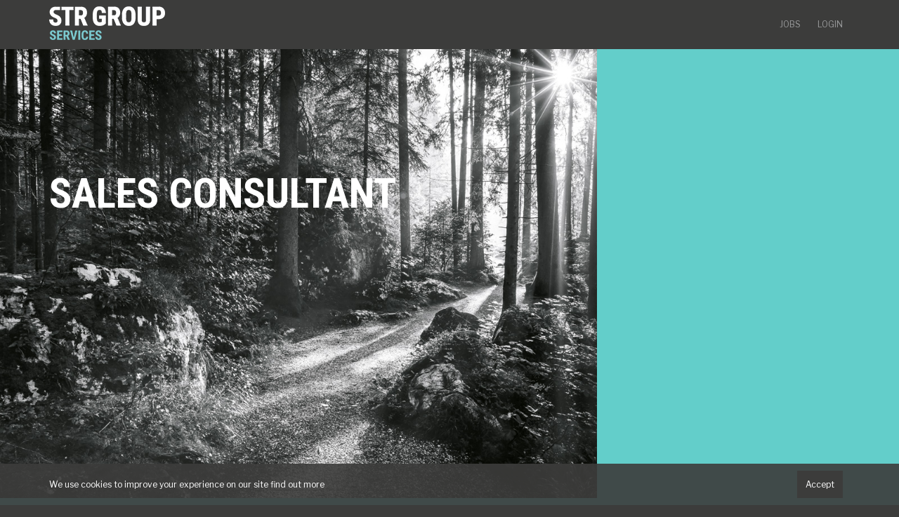

--- FILE ---
content_type: text/html; charset=UTF-8
request_url: https://services.strgroup.co.uk/jobs/sales-consultant/
body_size: 5029
content:
<!doctype html>
<html lang="en-GB" ng-app="siteApp">
<head>
    <meta charset="UTF-8">
    <meta name="viewport" content="width=device-width, initial-scale=1.0">
    <title>Sales Consultant - STR Group</title>
    <link rel="stylesheet" media="all"           href="https://services.strgroup.co.uk/wp-content/themes/strservicesuk/css/site.min.css">
    <link rel="shortcut icon" href="https://services.strgroup.co.uk/wp-content/themes/strservicesuk/favicon.ico" />
    
	<!-- This site is optimized with the Yoast SEO plugin v14.9 - https://yoast.com/wordpress/plugins/seo/ -->
	<meta name="description" content="Sales Consultant Permanent Aston, Birmingham Full Time Competitive salaries and commission Excellent benefits including up to one day&#039;s paid leave each" />
	<meta name="robots" content="index, follow, max-snippet:-1, max-image-preview:large, max-video-preview:-1" />
	<link rel="canonical" href="https://services.strgroup.co.uk/jobs/sales-consultant/" />
	<meta property="og:locale" content="en_GB" />
	<meta property="og:type" content="article" />
	<meta property="og:title" content="Sales Consultant - STR Group" />
	<meta property="og:description" content="Sales Consultant Permanent Aston, Birmingham Full Time Competitive salaries and commission Excellent benefits including up to one day&#039;s paid leave each" />
	<meta property="og:url" content="https://services.strgroup.co.uk/jobs/sales-consultant/" />
	<meta property="og:site_name" content="STR Group" />
	<meta property="og:image" content="https://services.strgroup.co.uk/wp-content/themes/strservicesuk/images/social/linkedin-5912.png" />
	<meta property="og:image:width" content="1600" />
	<meta property="og:image:height" content="1066" />
	<meta name="twitter:card" content="summary" />
	<meta name="twitter:image" content="https://services.strgroup.co.uk/wp-content/themes/strservicesuk/images/social/linkedin-5912.png" />
	<script type="application/ld+json" class="yoast-schema-graph">{"@context":"https://schema.org","@graph":[{"@type":"Organization","@id":"https://services.strgroup.co.uk/#organization","name":"STR Group Services","url":"https://services.strgroup.co.uk/","sameAs":[],"logo":{"@type":"ImageObject","@id":"https://services.strgroup.co.uk/#logo","inLanguage":"en-GB","url":"https://services.strgroup.co.uk/wp-content/uploads/2018/01/logo.png","width":165,"height":48,"caption":"STR Group Services"},"image":{"@id":"https://services.strgroup.co.uk/#logo"}},{"@type":"WebSite","@id":"https://services.strgroup.co.uk/#website","url":"https://services.strgroup.co.uk/","name":"STR Group","description":"STR Group","publisher":{"@id":"https://services.strgroup.co.uk/#organization"},"potentialAction":[{"@type":"SearchAction","target":"https://services.strgroup.co.uk/?s={search_term_string}","query-input":"required name=search_term_string"}],"inLanguage":"en-GB"},{"@type":"WebPage","@id":"https://services.strgroup.co.uk/jobs/sales-consultant/#webpage","url":"https://services.strgroup.co.uk/jobs/sales-consultant/","name":"Sales Consultant - STR Group","isPartOf":{"@id":"https://services.strgroup.co.uk/#website"},"datePublished":"2022-09-30T09:55:02+00:00","dateModified":"2022-09-30T09:55:02+00:00","description":"Sales Consultant Permanent Aston, Birmingham Full Time Competitive salaries and commission Excellent benefits including up to one day's paid leave each","breadcrumb":{"@id":"https://services.strgroup.co.uk/jobs/sales-consultant/#breadcrumb"},"inLanguage":"en-GB","potentialAction":[{"@type":"ReadAction","target":["https://services.strgroup.co.uk/jobs/sales-consultant/"]}]},{"@type":"BreadcrumbList","@id":"https://services.strgroup.co.uk/jobs/sales-consultant/#breadcrumb","itemListElement":[{"@type":"ListItem","position":1,"item":{"@type":"WebPage","@id":"https://services.strgroup.co.uk/","url":"https://services.strgroup.co.uk/","name":"STR Group"}},{"@type":"ListItem","position":2,"item":{"@type":"WebPage","@id":"https://services.strgroup.co.uk/jobs/","url":"https://services.strgroup.co.uk/jobs/","name":"Jobs"}},{"@type":"ListItem","position":3,"item":{"@type":"WebPage","@id":"https://services.strgroup.co.uk/jobs/sales-consultant/","url":"https://services.strgroup.co.uk/jobs/sales-consultant/","name":"Sales Consultant"}}]}]}</script>
	<!-- / Yoast SEO plugin. -->


<link rel='stylesheet' id='wp-block-library-css'  href='https://services.strgroup.co.uk/wp-includes/css/dist/block-library/style.min.css' type='text/css' media='all' />
<link rel='shortlink' href='https://services.strgroup.co.uk/?p=5912' />
    <link href="https://fonts.googleapis.com/css?family=Libre+Franklin:400,700|Roboto+Condensed:400,700,900" rel="stylesheet">
</head>
<body ng-controller="ApplicationController" ng-class="{'modal-open': showOverlay}">
<script>
    (function(i,s,o,g,r,a,m){i['GoogleAnalyticsObject']=r;i[r]=i[r]||function(){
            (i[r].q=i[r].q||[]).push(arguments)},i[r].l=1*new Date();a=s.createElement(o),
        m=s.getElementsByTagName(o)[0];a.async=1;a.src=g;m.parentNode.insertBefore(a,m)
    })(window,document,'script','https://www.google-analytics.com/analytics.js','ga');

    ga('create', 'UA-112201907-1', 'auto');
    ga('send', 'pageview');

</script>
<div class="wrapper">

    <div class="header" ng-controller="SiteHeaderController">
        <div class="container">
            <div class="row">
                <div class="col-xs-6 col-sm-3 logo">
                    <a href="/">
                        <img
                            width="165" height="48"
                            src="https://services.strgroup.co.uk/wp-content/themes/strservicesuk/images/logo.png"
                            alt="STR Services" />
                    </a>
                </div>
                <div class="col-xs-12 col-sm-9 navigation">
                    <div class="toggle visible-xs" ng-click="toggleMenu()">
                        <i class="fa fa-bars"></i>
                    </div>
                    <div class="menu" ng-class="{'active': isMenuOpen}">
                        <ul id="menu-main-menu" class=""><li id="menu-item-1243" class="menu-item menu-item-type-post_type menu-item-object-page menu-item-1243"><a href="https://services.strgroup.co.uk/jobs/">Jobs</a></li>
<li id="menu-item-1267" class="menu-item menu-item-type-post_type menu-item-object-page menu-item-1267"><a href="https://services.strgroup.co.uk/login/">Login</a></li>
</ul>                    </div>
                </div>
            </div>

                            <div class="hidden-xs breadcrumbs">
                    <span><span><a href="https://services.strgroup.co.uk/">STR Group</a> <i class="fa fa-caret-right"></i> <span><a href="https://services.strgroup.co.uk/jobs/">Jobs</a> <i class="fa fa-caret-right"></i> <span class="breadcrumb_last" aria-current="page">Sales Consultant</span></span></span></span>                </div>
                    </div>
    </div>

    <div class="content">
    <div class="single-job-template">
        <div class="intro-background dark"
            style="background-image:url(https://services.strgroup.co.uk/wp-content/themes/strservicesuk/images/placeholder.jpg)">

            <div class="container">
                <div class="row">
                    <div class="col-md-8">
                        <h1>Sales Consultant</h1>
                    </div>
                    <div class="col-md-4">
                        
<div class="job-summary-card">

    
        <p>&nbsp;</p>

        <p>&nbsp;</p>

        <p>&nbsp;</p>

        <p>&nbsp;</p>
        
    </div>                    </div>
                </div>
            </div>
        </div>

        <div class="container">

            <div class="row">

                <div class="col-md-8 col-md-push-2">
                    <div class="article">
                                                    <h2>Unfortunately this job is no longer accepting applications.</h2>
                            <p>If you would like to be contacted about similar roles, please
                                <a href="/contact-us/">contact us</a>.
                            </p>
                                            </div>
                </div>

            </div>
        </div>
    </div>

<script type="application/ld+json">
        {"@context":"http:\/\/schema.org\/","@type":"JobPosting","baseSalary":{"@type":"MonetaryAmount","currency":"GBP","value":{"@type":"QuantitativeValue","value":25000,"unitText":"YEAR"}},"datePosted":"2022-09-30T10:55:02+00:00","description":"<p>Sales Consultant<br \/>\nPermanent<br \/>\nAston, Birmingham<br \/>\nFull Time<br \/>\nCompetitive salaries and commission<br \/>\nExcellent benefits including up to one day&#8217;s paid leave each year to undertake volunteering opportunities  <\/p>\n<p>The Manufacturers&#8217; Organisation | Make UK <\/p>\n<p>If you are an ambitious graduate with a proactive attitude or an experienced sales consultant looking for a new opportunity within an established organisation this could be the perfect role for you. This is a fantastic opportunity to get into the world of sales, working with all sizes of companies selling a product that you can truly get behind! <\/p>\n<p>We are looking for someone to join a small sized team in Aston, delivering sales and consultancy to existing and new customers of Make UK. You would be selling Health and Safety, and HR e-learning training courses, selling to a range of professionals including Health and Safety Managers, HR Managers, Training Managers and more! <\/p>\n<p>You will become a product expert, being the main point of contact for leads and engaging with clients to develop your sales plan. <\/p>\n<p>Day to day responsibilities to include: <\/p>\n<p>\u00b7 Prospecting and managing the sales process to achieve new sales. Mainly though telephone, e-mail and on-line platforms.<br \/>\n\u00b7 Ensure, where possible, that all requirements are effectively dealt with and agree next steps with the customer and diarise for follow up activity.<br \/>\n\u00b7 Follow up attendees to Make UK webinars, briefings, and other events to discuss current and future training requirements.<br \/>\n\u00b7 Build rapport with training bookers and decision-makers within businesses to become their main point of contact for open training and e-Learning.<br \/>\n\u00b7 Attending sales meetings, company organised training programmes or courses and events. This will be virtual or face to face as required.<br \/>\n\u00b7 Complete sales order documentation<\/p>\n<p> * Prepare monthly\/ quarterly reports, forecasts or other as requested to ensure all information is collated and entered on Make UK databases &#8211; in conjunction with BD Support team and relevant Make UK operations admin\/ support teams.<\/p>\n<p>The successful postholder will be: <\/p>\n<p>\u00b7 Agile, confident, and driven<br \/>\n\u00b7 Team and company focussed<br \/>\n\u00b7 Engaged and passionate about the Make UK brand and keep up to date with commercial developments<br \/>\n\u00b7 Experience in B2B sales (desirable but not essential)<br \/>\n\u00b7 Able to efficiently collaborate and liaise with stakeholders<br \/>\nWith over 125 years of experience, Make UK is a leading provider of essential business support and a champion for manufacturing industry in the UK. Make UK has the close ear of Government and is a trusted provider of essential services for world leading manufacturing companies across the country. Everything we do is designed to inspire British manufacturers to compete, innovate and grow. <\/p>\n<p>Make UK staff enjoy a good benefits package and values a diverse workforce and welcomes applications from all sections of the community. <\/p>\n<p>We are committed to supporting the Armed Forces Community and we recognise the contribution that Service personnel, both regular and reservist, veterans and military families make to our organisation and have pledged to support this by signing up to the Armed Forces Covenant. <\/p>\n<p>To apply for this role please send your CV through to kcrtichell@insignistalent.com<br \/>\nDue to volume of applications, if you do not hear back within 5 working days please assume that you have been unsuccessful at this time.<\/p>\n<p>stream is acting as an Employment Agency in relation to this vacancy.<\/p>\n","employmentType":"PERMANENT","hiringOrganization":{"@type":"Organization","name":"STR Group Services","logo":"https:\/\/services.strgroup.co.uk\/wp-content\/themes\/strservicesuk\/images\/schema-logo.jpg"},"jobLocation":{"@type":"Place","address":{"@type":"PostalAddress","addressLocality":"West Midlands","addressRegion":"England","addressCountry":"United Kingdom"}},"title":"Sales Consultant","validThrough":"2022-10-28T12:00:00+00:00"}</script>
    </div>
    <div class="footer">
        <div class="container">
            <p>
                1 The Quarter Deck, The Boardwalk, Port Solent, Portsmouth, Hampshire, PO6 4TP<br />
                <strong>+44(0) 2392 374 444</strong> &nbsp;&nbsp;&nbsp;
                <strong>services@strgroup.co.uk</strong>
            </p>

            <div class="row">
                <div class="col-xs-12">
                    <ul id="menu-footer-links" class="links"><li id="menu-item-1235" class="menu-item menu-item-type-post_type menu-item-object-page menu-item-1235"><a href="https://services.strgroup.co.uk/terms/">Terms of use</a></li>
<li id="menu-item-1049" class="menu-item menu-item-type-post_type menu-item-object-page menu-item-1049"><a href="https://services.strgroup.co.uk/privacy-policy/">Privacy policy</a></li>
<li id="menu-item-1234" class="menu-item menu-item-type-post_type menu-item-object-page menu-item-1234"><a href="https://services.strgroup.co.uk/cookie-policy/">Cookie Policy</a></li>
<li id="menu-item-1859" class="menu-item menu-item-type-custom menu-item-object-custom menu-item-1859"><a href="https://services.strgroup.co.uk/wp-content/uploads/2021/09/STR-Modern-Slavery-Act-Statement-2021-signed.pdf">Modern Slavery Act Statement</a></li>
<li id="menu-item-3126" class="menu-item menu-item-type-custom menu-item-object-custom menu-item-3126"><a href="https://strgroup.co.uk/wp-content/uploads/2022/03/STR-Complaints-Statement-and-Procedure-v5.pdf">Complaints Statement and Procedure</a></li>
</ul>                </div>
            </div>
        </div>
    </div>
    <div class="cookies ng-cloak" ng-show="showCookiePolicy">
    <div class="container">
        <a ng-href="#" ng-click="$event.preventDefault(); acknowledgeCookiePolicy()" class="button small alternate">
            Accept        </a>
        <p>We use cookies to improve your experience on our site
            <a href="/cookie-policy/">find out more</a>
        </p>
    </div>
</div></div>
<div class="modal-box-overlay ng-cloak" ng-show="showOverlay" ng-click="closeOverlay()"></div>
<script src="https://services.strgroup.co.uk/wp-content/themes/strservicesuk/js/site.min.js"></script>
</body>
</html>
<!--
Performance optimized by W3 Total Cache. Learn more: https://www.boldgrid.com/w3-total-cache/

Object Caching 0/319 objects using disk
Database Caching 1/35 queries in 0.038 seconds using disk

Served from: services.strgroup.co.uk @ 2026-01-19 07:34:28 by W3 Total Cache
-->

--- FILE ---
content_type: text/css
request_url: https://services.strgroup.co.uk/wp-content/themes/strservicesuk/css/site.min.css
body_size: 21681
content:
@charset "UTF-8";/*!
 *  Font Awesome 4.7.0 by @davegandy - http://fontawesome.io - @fontawesome
 *  License - http://fontawesome.io/license (Font: SIL OFL 1.1, CSS: MIT License)
 */.fa.fa-pull-left,.fa.pull-left{margin-right:.3em}.fa-fw,.fa-li{text-align:center}.fa,.fa-stack{display:inline-block}.cascading-multiselect-container .cascading-multiselect ul.explorer li label,.multiradio-container .multiradio ul.options,.multiselect-container,.switch-container{-webkit-user-select:none;-moz-user-select:none;-khtml-user-select:none;-ms-user-select:none}.consultant-details-card ul li,.fa-ul,.footer ul li,.job-sidebar form .section ul li,.quick-search ul.search-results li,.saved-jobs ul.jobs>li ul.action-links li,.similar-jobs ul.jobs>li ul.action-links li{list-style-type:none}@font-face{font-family:FontAwesome;src:url(../fonts/fontawesome-webfont.eot?v=4.7.0);src:url(../fonts/fontawesome-webfont.eot?#iefix&v=4.7.0) format('embedded-opentype'),url(../fonts/fontawesome-webfont.woff2?v=4.7.0) format('woff2'),url(../fonts/fontawesome-webfont.woff?v=4.7.0) format('woff'),url(../fonts/fontawesome-webfont.ttf?v=4.7.0) format('truetype'),url(../fonts/fontawesome-webfont.svg?v=4.7.0#fontawesomeregular) format('svg');font-weight:400;font-style:normal}.fa{font:normal normal normal 14px/1 FontAwesome;font-size:inherit;text-rendering:auto;-webkit-font-smoothing:antialiased;-moz-osx-font-smoothing:grayscale}.fa-lg{font-size:1.33333333em;line-height:.75em;vertical-align:-15%}.fa-2x{font-size:2em}.fa-3x{font-size:3em}.fa-4x{font-size:4em}.fa-5x{font-size:5em}.fa-fw{width:1.28571429em}.fa-ul{padding-left:0;margin-left:2.14285714em}.fa.fa-pull-right,.fa.pull-right{margin-left:.3em}.fa-ul>li{position:relative}.fa-li{position:absolute;left:-2.14285714em;width:2.14285714em;top:.14285714em}.fa-li.fa-lg{left:-1.85714286em}.fa-border{padding:.2em .25em .15em;border:.08em solid #eee;border-radius:.1em}.fa-pull-left{float:left}.fa-pull-right{float:right}body,figure{margin:0}.fa-spin{-webkit-animation:fa-spin 2s infinite linear;animation:fa-spin 2s infinite linear}.fa-pulse{-webkit-animation:fa-spin 1s infinite steps(8);animation:fa-spin 1s infinite steps(8)}@-webkit-keyframes fa-spin{0%{-webkit-transform:rotate(0);transform:rotate(0)}100%{-webkit-transform:rotate(359deg);transform:rotate(359deg)}}@keyframes fa-spin{0%{-webkit-transform:rotate(0);transform:rotate(0)}100%{-webkit-transform:rotate(359deg);transform:rotate(359deg)}}.fa-rotate-90{-ms-filter:"progid:DXImageTransform.Microsoft.BasicImage(rotation=1)";-webkit-transform:rotate(90deg);-ms-transform:rotate(90deg);transform:rotate(90deg)}.fa-rotate-180{-ms-filter:"progid:DXImageTransform.Microsoft.BasicImage(rotation=2)";-webkit-transform:rotate(180deg);-ms-transform:rotate(180deg);transform:rotate(180deg)}.fa-rotate-270{-ms-filter:"progid:DXImageTransform.Microsoft.BasicImage(rotation=3)";-webkit-transform:rotate(270deg);-ms-transform:rotate(270deg);transform:rotate(270deg)}.fa-flip-horizontal{-ms-filter:"progid:DXImageTransform.Microsoft.BasicImage(rotation=0, mirror=1)";-webkit-transform:scale(-1,1);-ms-transform:scale(-1,1);transform:scale(-1,1)}.fa-flip-vertical{-ms-filter:"progid:DXImageTransform.Microsoft.BasicImage(rotation=2, mirror=1)";-webkit-transform:scale(1,-1);-ms-transform:scale(1,-1);transform:scale(1,-1)}:root .fa-flip-horizontal,:root .fa-flip-vertical,:root .fa-rotate-180,:root .fa-rotate-270,:root .fa-rotate-90{filter:none}.fa-stack{position:relative;width:2em;height:2em;line-height:2em;vertical-align:middle}.fa-stack-1x,.fa-stack-2x{position:absolute;left:0;width:100%;text-align:center}.fa-stack-1x{line-height:inherit}.fa-stack-2x{font-size:2em}.fa-inverse{color:#fff}.fa-glass:before{content:"\f000"}.fa-music:before{content:"\f001"}.fa-search:before{content:"\f002"}.fa-envelope-o:before{content:"\f003"}.fa-heart:before{content:"\f004"}.fa-star:before{content:"\f005"}.fa-star-o:before{content:"\f006"}.fa-user:before{content:"\f007"}.fa-film:before{content:"\f008"}.fa-th-large:before{content:"\f009"}.fa-th:before{content:"\f00a"}.fa-th-list:before{content:"\f00b"}.fa-check:before{content:"\f00c"}.fa-close:before,.fa-remove:before,.fa-times:before{content:"\f00d"}.fa-search-plus:before{content:"\f00e"}.fa-search-minus:before{content:"\f010"}.fa-power-off:before{content:"\f011"}.fa-signal:before{content:"\f012"}.fa-cog:before,.fa-gear:before{content:"\f013"}.fa-trash-o:before{content:"\f014"}.fa-home:before{content:"\f015"}.fa-file-o:before{content:"\f016"}.fa-clock-o:before{content:"\f017"}.fa-road:before{content:"\f018"}.fa-download:before{content:"\f019"}.fa-arrow-circle-o-down:before{content:"\f01a"}.fa-arrow-circle-o-up:before{content:"\f01b"}.fa-inbox:before{content:"\f01c"}.fa-play-circle-o:before{content:"\f01d"}.fa-repeat:before,.fa-rotate-right:before{content:"\f01e"}.fa-refresh:before{content:"\f021"}.fa-list-alt:before{content:"\f022"}.fa-lock:before{content:"\f023"}.fa-flag:before{content:"\f024"}.fa-headphones:before{content:"\f025"}.fa-volume-off:before{content:"\f026"}.fa-volume-down:before{content:"\f027"}.fa-volume-up:before{content:"\f028"}.fa-qrcode:before{content:"\f029"}.fa-barcode:before{content:"\f02a"}.fa-tag:before{content:"\f02b"}.fa-tags:before{content:"\f02c"}.fa-book:before{content:"\f02d"}.fa-bookmark:before{content:"\f02e"}.fa-print:before{content:"\f02f"}.fa-camera:before{content:"\f030"}.fa-font:before{content:"\f031"}.fa-bold:before{content:"\f032"}.fa-italic:before{content:"\f033"}.fa-text-height:before{content:"\f034"}.fa-text-width:before{content:"\f035"}.fa-align-left:before{content:"\f036"}.fa-align-center:before{content:"\f037"}.fa-align-right:before{content:"\f038"}.fa-align-justify:before{content:"\f039"}.fa-list:before{content:"\f03a"}.fa-dedent:before,.fa-outdent:before{content:"\f03b"}.fa-indent:before{content:"\f03c"}.fa-video-camera:before{content:"\f03d"}.fa-image:before,.fa-photo:before,.fa-picture-o:before{content:"\f03e"}.fa-pencil:before{content:"\f040"}.fa-map-marker:before{content:"\f041"}.fa-adjust:before{content:"\f042"}.fa-tint:before{content:"\f043"}.fa-edit:before,.fa-pencil-square-o:before{content:"\f044"}.fa-share-square-o:before{content:"\f045"}.fa-check-square-o:before{content:"\f046"}.fa-arrows:before{content:"\f047"}.fa-step-backward:before{content:"\f048"}.fa-fast-backward:before{content:"\f049"}.fa-backward:before{content:"\f04a"}.fa-play:before{content:"\f04b"}.fa-pause:before{content:"\f04c"}.fa-stop:before{content:"\f04d"}.fa-forward:before{content:"\f04e"}.fa-fast-forward:before{content:"\f050"}.fa-step-forward:before{content:"\f051"}.fa-eject:before{content:"\f052"}.fa-chevron-left:before{content:"\f053"}.fa-chevron-right:before{content:"\f054"}.fa-plus-circle:before{content:"\f055"}.fa-minus-circle:before{content:"\f056"}.fa-times-circle:before{content:"\f057"}.fa-check-circle:before{content:"\f058"}.fa-question-circle:before{content:"\f059"}.fa-info-circle:before{content:"\f05a"}.fa-crosshairs:before{content:"\f05b"}.fa-times-circle-o:before{content:"\f05c"}.fa-check-circle-o:before{content:"\f05d"}.fa-ban:before{content:"\f05e"}.fa-arrow-left:before{content:"\f060"}.fa-arrow-right:before{content:"\f061"}.fa-arrow-up:before{content:"\f062"}.fa-arrow-down:before{content:"\f063"}.fa-mail-forward:before,.fa-share:before{content:"\f064"}.fa-expand:before{content:"\f065"}.fa-compress:before{content:"\f066"}.fa-plus:before{content:"\f067"}.fa-minus:before{content:"\f068"}.fa-asterisk:before{content:"\f069"}.fa-exclamation-circle:before{content:"\f06a"}.fa-gift:before{content:"\f06b"}.fa-leaf:before{content:"\f06c"}.fa-fire:before{content:"\f06d"}.fa-eye:before{content:"\f06e"}.fa-eye-slash:before{content:"\f070"}.fa-exclamation-triangle:before,.fa-warning:before{content:"\f071"}.fa-plane:before{content:"\f072"}.fa-calendar:before{content:"\f073"}.fa-random:before{content:"\f074"}.fa-comment:before{content:"\f075"}.fa-magnet:before{content:"\f076"}.fa-chevron-up:before{content:"\f077"}.fa-chevron-down:before{content:"\f078"}.fa-retweet:before{content:"\f079"}.fa-shopping-cart:before{content:"\f07a"}.fa-folder:before{content:"\f07b"}.fa-folder-open:before{content:"\f07c"}.fa-arrows-v:before{content:"\f07d"}.fa-arrows-h:before{content:"\f07e"}.fa-bar-chart-o:before,.fa-bar-chart:before{content:"\f080"}.fa-twitter-square:before{content:"\f081"}.fa-facebook-square:before{content:"\f082"}.fa-camera-retro:before{content:"\f083"}.fa-key:before{content:"\f084"}.fa-cogs:before,.fa-gears:before{content:"\f085"}.fa-comments:before{content:"\f086"}.fa-thumbs-o-up:before{content:"\f087"}.fa-thumbs-o-down:before{content:"\f088"}.fa-star-half:before{content:"\f089"}.fa-heart-o:before{content:"\f08a"}.fa-sign-out:before{content:"\f08b"}.fa-linkedin-square:before{content:"\f08c"}.fa-thumb-tack:before{content:"\f08d"}.fa-external-link:before{content:"\f08e"}.fa-sign-in:before{content:"\f090"}.fa-trophy:before{content:"\f091"}.fa-github-square:before{content:"\f092"}.fa-upload:before{content:"\f093"}.fa-lemon-o:before{content:"\f094"}.fa-phone:before{content:"\f095"}.fa-square-o:before{content:"\f096"}.fa-bookmark-o:before{content:"\f097"}.fa-phone-square:before{content:"\f098"}.fa-twitter:before{content:"\f099"}.fa-facebook-f:before,.fa-facebook:before{content:"\f09a"}.fa-github:before{content:"\f09b"}.fa-unlock:before{content:"\f09c"}.fa-credit-card:before{content:"\f09d"}.fa-feed:before,.fa-rss:before{content:"\f09e"}.fa-hdd-o:before{content:"\f0a0"}.fa-bullhorn:before{content:"\f0a1"}.fa-bell:before{content:"\f0f3"}.fa-certificate:before{content:"\f0a3"}.fa-hand-o-right:before{content:"\f0a4"}.fa-hand-o-left:before{content:"\f0a5"}.fa-hand-o-up:before{content:"\f0a6"}.fa-hand-o-down:before{content:"\f0a7"}.fa-arrow-circle-left:before{content:"\f0a8"}.fa-arrow-circle-right:before{content:"\f0a9"}.fa-arrow-circle-up:before{content:"\f0aa"}.fa-arrow-circle-down:before{content:"\f0ab"}.fa-globe:before{content:"\f0ac"}.fa-wrench:before{content:"\f0ad"}.fa-tasks:before{content:"\f0ae"}.fa-filter:before{content:"\f0b0"}.fa-briefcase:before{content:"\f0b1"}.fa-arrows-alt:before{content:"\f0b2"}.fa-group:before,.fa-users:before{content:"\f0c0"}.fa-chain:before,.fa-link:before{content:"\f0c1"}.fa-cloud:before{content:"\f0c2"}.fa-flask:before{content:"\f0c3"}.fa-cut:before,.fa-scissors:before{content:"\f0c4"}.fa-copy:before,.fa-files-o:before{content:"\f0c5"}.fa-paperclip:before{content:"\f0c6"}.fa-floppy-o:before,.fa-save:before{content:"\f0c7"}.fa-square:before{content:"\f0c8"}.fa-bars:before,.fa-navicon:before,.fa-reorder:before{content:"\f0c9"}.fa-list-ul:before{content:"\f0ca"}.fa-list-ol:before{content:"\f0cb"}.fa-strikethrough:before{content:"\f0cc"}.fa-underline:before{content:"\f0cd"}.fa-table:before{content:"\f0ce"}.fa-magic:before{content:"\f0d0"}.fa-truck:before{content:"\f0d1"}.fa-pinterest:before{content:"\f0d2"}.fa-pinterest-square:before{content:"\f0d3"}.fa-google-plus-square:before{content:"\f0d4"}.fa-google-plus:before{content:"\f0d5"}.fa-money:before{content:"\f0d6"}.fa-caret-down:before{content:"\f0d7"}.fa-caret-up:before{content:"\f0d8"}.fa-caret-left:before{content:"\f0d9"}.fa-caret-right:before{content:"\f0da"}.fa-columns:before{content:"\f0db"}.fa-sort:before,.fa-unsorted:before{content:"\f0dc"}.fa-sort-desc:before,.fa-sort-down:before{content:"\f0dd"}.fa-sort-asc:before,.fa-sort-up:before{content:"\f0de"}.fa-envelope:before{content:"\f0e0"}.fa-linkedin:before{content:"\f0e1"}.fa-rotate-left:before,.fa-undo:before{content:"\f0e2"}.fa-gavel:before,.fa-legal:before{content:"\f0e3"}.fa-dashboard:before,.fa-tachometer:before{content:"\f0e4"}.fa-comment-o:before{content:"\f0e5"}.fa-comments-o:before{content:"\f0e6"}.fa-bolt:before,.fa-flash:before{content:"\f0e7"}.fa-sitemap:before{content:"\f0e8"}.fa-umbrella:before{content:"\f0e9"}.fa-clipboard:before,.fa-paste:before{content:"\f0ea"}.fa-lightbulb-o:before{content:"\f0eb"}.fa-exchange:before{content:"\f0ec"}.fa-cloud-download:before{content:"\f0ed"}.fa-cloud-upload:before{content:"\f0ee"}.fa-user-md:before{content:"\f0f0"}.fa-stethoscope:before{content:"\f0f1"}.fa-suitcase:before{content:"\f0f2"}.fa-bell-o:before{content:"\f0a2"}.fa-coffee:before{content:"\f0f4"}.fa-cutlery:before{content:"\f0f5"}.fa-file-text-o:before{content:"\f0f6"}.fa-building-o:before{content:"\f0f7"}.fa-hospital-o:before{content:"\f0f8"}.fa-ambulance:before{content:"\f0f9"}.fa-medkit:before{content:"\f0fa"}.fa-fighter-jet:before{content:"\f0fb"}.fa-beer:before{content:"\f0fc"}.fa-h-square:before{content:"\f0fd"}.fa-plus-square:before{content:"\f0fe"}.fa-angle-double-left:before{content:"\f100"}.fa-angle-double-right:before{content:"\f101"}.fa-angle-double-up:before{content:"\f102"}.fa-angle-double-down:before{content:"\f103"}.fa-angle-left:before{content:"\f104"}.fa-angle-right:before{content:"\f105"}.fa-angle-up:before{content:"\f106"}.fa-angle-down:before{content:"\f107"}.fa-desktop:before{content:"\f108"}.fa-laptop:before{content:"\f109"}.fa-tablet:before{content:"\f10a"}.fa-mobile-phone:before,.fa-mobile:before{content:"\f10b"}.fa-circle-o:before{content:"\f10c"}.fa-quote-left:before{content:"\f10d"}.fa-quote-right:before{content:"\f10e"}.fa-spinner:before{content:"\f110"}.fa-circle:before{content:"\f111"}.fa-mail-reply:before,.fa-reply:before{content:"\f112"}.fa-github-alt:before{content:"\f113"}.fa-folder-o:before{content:"\f114"}.fa-folder-open-o:before{content:"\f115"}.fa-smile-o:before{content:"\f118"}.fa-frown-o:before{content:"\f119"}.fa-meh-o:before{content:"\f11a"}.fa-gamepad:before{content:"\f11b"}.fa-keyboard-o:before{content:"\f11c"}.fa-flag-o:before{content:"\f11d"}.fa-flag-checkered:before{content:"\f11e"}.fa-terminal:before{content:"\f120"}.fa-code:before{content:"\f121"}.fa-mail-reply-all:before,.fa-reply-all:before{content:"\f122"}.fa-star-half-empty:before,.fa-star-half-full:before,.fa-star-half-o:before{content:"\f123"}.fa-location-arrow:before{content:"\f124"}.fa-crop:before{content:"\f125"}.fa-code-fork:before{content:"\f126"}.fa-chain-broken:before,.fa-unlink:before{content:"\f127"}.fa-question:before{content:"\f128"}.fa-info:before{content:"\f129"}.fa-exclamation:before{content:"\f12a"}.fa-superscript:before{content:"\f12b"}.fa-subscript:before{content:"\f12c"}.fa-eraser:before{content:"\f12d"}.fa-puzzle-piece:before{content:"\f12e"}.fa-microphone:before{content:"\f130"}.fa-microphone-slash:before{content:"\f131"}.fa-shield:before{content:"\f132"}.fa-calendar-o:before{content:"\f133"}.fa-fire-extinguisher:before{content:"\f134"}.fa-rocket:before{content:"\f135"}.fa-maxcdn:before{content:"\f136"}.fa-chevron-circle-left:before{content:"\f137"}.fa-chevron-circle-right:before{content:"\f138"}.fa-chevron-circle-up:before{content:"\f139"}.fa-chevron-circle-down:before{content:"\f13a"}.fa-html5:before{content:"\f13b"}.fa-css3:before{content:"\f13c"}.fa-anchor:before{content:"\f13d"}.fa-unlock-alt:before{content:"\f13e"}.fa-bullseye:before{content:"\f140"}.fa-ellipsis-h:before{content:"\f141"}.fa-ellipsis-v:before{content:"\f142"}.fa-rss-square:before{content:"\f143"}.fa-play-circle:before{content:"\f144"}.fa-ticket:before{content:"\f145"}.fa-minus-square:before{content:"\f146"}.fa-minus-square-o:before{content:"\f147"}.fa-level-up:before{content:"\f148"}.fa-level-down:before{content:"\f149"}.fa-check-square:before{content:"\f14a"}.fa-pencil-square:before{content:"\f14b"}.fa-external-link-square:before{content:"\f14c"}.fa-share-square:before{content:"\f14d"}.fa-compass:before{content:"\f14e"}.fa-caret-square-o-down:before,.fa-toggle-down:before{content:"\f150"}.fa-caret-square-o-up:before,.fa-toggle-up:before{content:"\f151"}.fa-caret-square-o-right:before,.fa-toggle-right:before{content:"\f152"}.fa-eur:before,.fa-euro:before{content:"\f153"}.fa-gbp:before{content:"\f154"}.fa-dollar:before,.fa-usd:before{content:"\f155"}.fa-inr:before,.fa-rupee:before{content:"\f156"}.fa-cny:before,.fa-jpy:before,.fa-rmb:before,.fa-yen:before{content:"\f157"}.fa-rouble:before,.fa-rub:before,.fa-ruble:before{content:"\f158"}.fa-krw:before,.fa-won:before{content:"\f159"}.fa-bitcoin:before,.fa-btc:before{content:"\f15a"}.fa-file:before{content:"\f15b"}.fa-file-text:before{content:"\f15c"}.fa-sort-alpha-asc:before{content:"\f15d"}.fa-sort-alpha-desc:before{content:"\f15e"}.fa-sort-amount-asc:before{content:"\f160"}.fa-sort-amount-desc:before{content:"\f161"}.fa-sort-numeric-asc:before{content:"\f162"}.fa-sort-numeric-desc:before{content:"\f163"}.fa-thumbs-up:before{content:"\f164"}.fa-thumbs-down:before{content:"\f165"}.fa-youtube-square:before{content:"\f166"}.fa-youtube:before{content:"\f167"}.fa-xing:before{content:"\f168"}.fa-xing-square:before{content:"\f169"}.fa-youtube-play:before{content:"\f16a"}.fa-dropbox:before{content:"\f16b"}.fa-stack-overflow:before{content:"\f16c"}.fa-instagram:before{content:"\f16d"}.fa-flickr:before{content:"\f16e"}.fa-adn:before{content:"\f170"}.fa-bitbucket:before{content:"\f171"}.fa-bitbucket-square:before{content:"\f172"}.fa-tumblr:before{content:"\f173"}.fa-tumblr-square:before{content:"\f174"}.fa-long-arrow-down:before{content:"\f175"}.fa-long-arrow-up:before{content:"\f176"}.fa-long-arrow-left:before{content:"\f177"}.fa-long-arrow-right:before{content:"\f178"}.fa-apple:before{content:"\f179"}.fa-windows:before{content:"\f17a"}.fa-android:before{content:"\f17b"}.fa-linux:before{content:"\f17c"}.fa-dribbble:before{content:"\f17d"}.fa-skype:before{content:"\f17e"}.fa-foursquare:before{content:"\f180"}.fa-trello:before{content:"\f181"}.fa-female:before{content:"\f182"}.fa-male:before{content:"\f183"}.fa-gittip:before,.fa-gratipay:before{content:"\f184"}.fa-sun-o:before{content:"\f185"}.fa-moon-o:before{content:"\f186"}.fa-archive:before{content:"\f187"}.fa-bug:before{content:"\f188"}.fa-vk:before{content:"\f189"}.fa-weibo:before{content:"\f18a"}.fa-renren:before{content:"\f18b"}.fa-pagelines:before{content:"\f18c"}.fa-stack-exchange:before{content:"\f18d"}.fa-arrow-circle-o-right:before{content:"\f18e"}.fa-arrow-circle-o-left:before{content:"\f190"}.fa-caret-square-o-left:before,.fa-toggle-left:before{content:"\f191"}.fa-dot-circle-o:before{content:"\f192"}.fa-wheelchair:before{content:"\f193"}.fa-vimeo-square:before{content:"\f194"}.fa-try:before,.fa-turkish-lira:before{content:"\f195"}.fa-plus-square-o:before{content:"\f196"}.fa-space-shuttle:before{content:"\f197"}.fa-slack:before{content:"\f198"}.fa-envelope-square:before{content:"\f199"}.fa-wordpress:before{content:"\f19a"}.fa-openid:before{content:"\f19b"}.fa-bank:before,.fa-institution:before,.fa-university:before{content:"\f19c"}.fa-graduation-cap:before,.fa-mortar-board:before{content:"\f19d"}.fa-yahoo:before{content:"\f19e"}.fa-google:before{content:"\f1a0"}.fa-reddit:before{content:"\f1a1"}.fa-reddit-square:before{content:"\f1a2"}.fa-stumbleupon-circle:before{content:"\f1a3"}.fa-stumbleupon:before{content:"\f1a4"}.fa-delicious:before{content:"\f1a5"}.fa-digg:before{content:"\f1a6"}.fa-pied-piper-pp:before{content:"\f1a7"}.fa-pied-piper-alt:before{content:"\f1a8"}.fa-drupal:before{content:"\f1a9"}.fa-joomla:before{content:"\f1aa"}.fa-language:before{content:"\f1ab"}.fa-fax:before{content:"\f1ac"}.fa-building:before{content:"\f1ad"}.fa-child:before{content:"\f1ae"}.fa-paw:before{content:"\f1b0"}.fa-spoon:before{content:"\f1b1"}.fa-cube:before{content:"\f1b2"}.fa-cubes:before{content:"\f1b3"}.fa-behance:before{content:"\f1b4"}.fa-behance-square:before{content:"\f1b5"}.fa-steam:before{content:"\f1b6"}.fa-steam-square:before{content:"\f1b7"}.fa-recycle:before{content:"\f1b8"}.fa-automobile:before,.fa-car:before{content:"\f1b9"}.fa-cab:before,.fa-taxi:before{content:"\f1ba"}.fa-tree:before{content:"\f1bb"}.fa-spotify:before{content:"\f1bc"}.fa-deviantart:before{content:"\f1bd"}.fa-soundcloud:before{content:"\f1be"}.fa-database:before{content:"\f1c0"}.fa-file-pdf-o:before{content:"\f1c1"}.fa-file-word-o:before{content:"\f1c2"}.fa-file-excel-o:before{content:"\f1c3"}.fa-file-powerpoint-o:before{content:"\f1c4"}.fa-file-image-o:before,.fa-file-photo-o:before,.fa-file-picture-o:before{content:"\f1c5"}.fa-file-archive-o:before,.fa-file-zip-o:before{content:"\f1c6"}.fa-file-audio-o:before,.fa-file-sound-o:before{content:"\f1c7"}.fa-file-movie-o:before,.fa-file-video-o:before{content:"\f1c8"}.fa-file-code-o:before{content:"\f1c9"}.fa-vine:before{content:"\f1ca"}.fa-codepen:before{content:"\f1cb"}.fa-jsfiddle:before{content:"\f1cc"}.fa-life-bouy:before,.fa-life-buoy:before,.fa-life-ring:before,.fa-life-saver:before,.fa-support:before{content:"\f1cd"}.fa-circle-o-notch:before{content:"\f1ce"}.fa-ra:before,.fa-rebel:before,.fa-resistance:before{content:"\f1d0"}.fa-empire:before,.fa-ge:before{content:"\f1d1"}.fa-git-square:before{content:"\f1d2"}.fa-git:before{content:"\f1d3"}.fa-hacker-news:before,.fa-y-combinator-square:before,.fa-yc-square:before{content:"\f1d4"}.fa-tencent-weibo:before{content:"\f1d5"}.fa-qq:before{content:"\f1d6"}.fa-wechat:before,.fa-weixin:before{content:"\f1d7"}.fa-paper-plane:before,.fa-send:before{content:"\f1d8"}.fa-paper-plane-o:before,.fa-send-o:before{content:"\f1d9"}.fa-history:before{content:"\f1da"}.fa-circle-thin:before{content:"\f1db"}.fa-header:before{content:"\f1dc"}.fa-paragraph:before{content:"\f1dd"}.fa-sliders:before{content:"\f1de"}.fa-share-alt:before{content:"\f1e0"}.fa-share-alt-square:before{content:"\f1e1"}.fa-bomb:before{content:"\f1e2"}.fa-futbol-o:before,.fa-soccer-ball-o:before{content:"\f1e3"}.fa-tty:before{content:"\f1e4"}.fa-binoculars:before{content:"\f1e5"}.fa-plug:before{content:"\f1e6"}.fa-slideshare:before{content:"\f1e7"}.fa-twitch:before{content:"\f1e8"}.fa-yelp:before{content:"\f1e9"}.fa-newspaper-o:before{content:"\f1ea"}.fa-wifi:before{content:"\f1eb"}.fa-calculator:before{content:"\f1ec"}.fa-paypal:before{content:"\f1ed"}.fa-google-wallet:before{content:"\f1ee"}.fa-cc-visa:before{content:"\f1f0"}.fa-cc-mastercard:before{content:"\f1f1"}.fa-cc-discover:before{content:"\f1f2"}.fa-cc-amex:before{content:"\f1f3"}.fa-cc-paypal:before{content:"\f1f4"}.fa-cc-stripe:before{content:"\f1f5"}.fa-bell-slash:before{content:"\f1f6"}.fa-bell-slash-o:before{content:"\f1f7"}.fa-trash:before{content:"\f1f8"}.fa-copyright:before{content:"\f1f9"}.fa-at:before{content:"\f1fa"}.fa-eyedropper:before{content:"\f1fb"}.fa-paint-brush:before{content:"\f1fc"}.fa-birthday-cake:before{content:"\f1fd"}.fa-area-chart:before{content:"\f1fe"}.fa-pie-chart:before{content:"\f200"}.fa-line-chart:before{content:"\f201"}.fa-lastfm:before{content:"\f202"}.fa-lastfm-square:before{content:"\f203"}.fa-toggle-off:before{content:"\f204"}.fa-toggle-on:before{content:"\f205"}.fa-bicycle:before{content:"\f206"}.fa-bus:before{content:"\f207"}.fa-ioxhost:before{content:"\f208"}.fa-angellist:before{content:"\f209"}.fa-cc:before{content:"\f20a"}.fa-ils:before,.fa-shekel:before,.fa-sheqel:before{content:"\f20b"}.fa-meanpath:before{content:"\f20c"}.fa-buysellads:before{content:"\f20d"}.fa-connectdevelop:before{content:"\f20e"}.fa-dashcube:before{content:"\f210"}.fa-forumbee:before{content:"\f211"}.fa-leanpub:before{content:"\f212"}.fa-sellsy:before{content:"\f213"}.fa-shirtsinbulk:before{content:"\f214"}.fa-simplybuilt:before{content:"\f215"}.fa-skyatlas:before{content:"\f216"}.fa-cart-plus:before{content:"\f217"}.fa-cart-arrow-down:before{content:"\f218"}.fa-diamond:before{content:"\f219"}.fa-ship:before{content:"\f21a"}.fa-user-secret:before{content:"\f21b"}.fa-motorcycle:before{content:"\f21c"}.fa-street-view:before{content:"\f21d"}.fa-heartbeat:before{content:"\f21e"}.fa-venus:before{content:"\f221"}.fa-mars:before{content:"\f222"}.fa-mercury:before{content:"\f223"}.fa-intersex:before,.fa-transgender:before{content:"\f224"}.fa-transgender-alt:before{content:"\f225"}.fa-venus-double:before{content:"\f226"}.fa-mars-double:before{content:"\f227"}.fa-venus-mars:before{content:"\f228"}.fa-mars-stroke:before{content:"\f229"}.fa-mars-stroke-v:before{content:"\f22a"}.fa-mars-stroke-h:before{content:"\f22b"}.fa-neuter:before{content:"\f22c"}.fa-genderless:before{content:"\f22d"}.fa-facebook-official:before{content:"\f230"}.fa-pinterest-p:before{content:"\f231"}.fa-whatsapp:before{content:"\f232"}.fa-server:before{content:"\f233"}.fa-user-plus:before{content:"\f234"}.fa-user-times:before{content:"\f235"}.fa-bed:before,.fa-hotel:before{content:"\f236"}.fa-viacoin:before{content:"\f237"}.fa-train:before{content:"\f238"}.fa-subway:before{content:"\f239"}.fa-medium:before{content:"\f23a"}.fa-y-combinator:before,.fa-yc:before{content:"\f23b"}.fa-optin-monster:before{content:"\f23c"}.fa-opencart:before{content:"\f23d"}.fa-expeditedssl:before{content:"\f23e"}.fa-battery-4:before,.fa-battery-full:before,.fa-battery:before{content:"\f240"}.fa-battery-3:before,.fa-battery-three-quarters:before{content:"\f241"}.fa-battery-2:before,.fa-battery-half:before{content:"\f242"}.fa-battery-1:before,.fa-battery-quarter:before{content:"\f243"}.fa-battery-0:before,.fa-battery-empty:before{content:"\f244"}.fa-mouse-pointer:before{content:"\f245"}.fa-i-cursor:before{content:"\f246"}.fa-object-group:before{content:"\f247"}.fa-object-ungroup:before{content:"\f248"}.fa-sticky-note:before{content:"\f249"}.fa-sticky-note-o:before{content:"\f24a"}.fa-cc-jcb:before{content:"\f24b"}.fa-cc-diners-club:before{content:"\f24c"}.fa-clone:before{content:"\f24d"}.fa-balance-scale:before{content:"\f24e"}.fa-hourglass-o:before{content:"\f250"}.fa-hourglass-1:before,.fa-hourglass-start:before{content:"\f251"}.fa-hourglass-2:before,.fa-hourglass-half:before{content:"\f252"}.fa-hourglass-3:before,.fa-hourglass-end:before{content:"\f253"}.fa-hourglass:before{content:"\f254"}.fa-hand-grab-o:before,.fa-hand-rock-o:before{content:"\f255"}.fa-hand-paper-o:before,.fa-hand-stop-o:before{content:"\f256"}.fa-hand-scissors-o:before{content:"\f257"}.fa-hand-lizard-o:before{content:"\f258"}.fa-hand-spock-o:before{content:"\f259"}.fa-hand-pointer-o:before{content:"\f25a"}.fa-hand-peace-o:before{content:"\f25b"}.fa-trademark:before{content:"\f25c"}.fa-registered:before{content:"\f25d"}.fa-creative-commons:before{content:"\f25e"}.fa-gg:before{content:"\f260"}.fa-gg-circle:before{content:"\f261"}.fa-tripadvisor:before{content:"\f262"}.fa-odnoklassniki:before{content:"\f263"}.fa-odnoklassniki-square:before{content:"\f264"}.fa-get-pocket:before{content:"\f265"}.fa-wikipedia-w:before{content:"\f266"}.fa-safari:before{content:"\f267"}.fa-chrome:before{content:"\f268"}.fa-firefox:before{content:"\f269"}.fa-opera:before{content:"\f26a"}.fa-internet-explorer:before{content:"\f26b"}.fa-television:before,.fa-tv:before{content:"\f26c"}.fa-contao:before{content:"\f26d"}.fa-500px:before{content:"\f26e"}.fa-amazon:before{content:"\f270"}.fa-calendar-plus-o:before{content:"\f271"}.fa-calendar-minus-o:before{content:"\f272"}.fa-calendar-times-o:before{content:"\f273"}.fa-calendar-check-o:before{content:"\f274"}.fa-industry:before{content:"\f275"}.fa-map-pin:before{content:"\f276"}.fa-map-signs:before{content:"\f277"}.fa-map-o:before{content:"\f278"}.fa-map:before{content:"\f279"}.fa-commenting:before{content:"\f27a"}.fa-commenting-o:before{content:"\f27b"}.fa-houzz:before{content:"\f27c"}.fa-vimeo:before{content:"\f27d"}.fa-black-tie:before{content:"\f27e"}.fa-fonticons:before{content:"\f280"}.fa-reddit-alien:before{content:"\f281"}.fa-edge:before{content:"\f282"}.fa-credit-card-alt:before{content:"\f283"}.fa-codiepie:before{content:"\f284"}.fa-modx:before{content:"\f285"}.fa-fort-awesome:before{content:"\f286"}.fa-usb:before{content:"\f287"}.fa-product-hunt:before{content:"\f288"}.fa-mixcloud:before{content:"\f289"}.fa-scribd:before{content:"\f28a"}.fa-pause-circle:before{content:"\f28b"}.fa-pause-circle-o:before{content:"\f28c"}.fa-stop-circle:before{content:"\f28d"}.fa-stop-circle-o:before{content:"\f28e"}.fa-shopping-bag:before{content:"\f290"}.fa-shopping-basket:before{content:"\f291"}.fa-hashtag:before{content:"\f292"}.fa-bluetooth:before{content:"\f293"}.fa-bluetooth-b:before{content:"\f294"}.fa-percent:before{content:"\f295"}.fa-gitlab:before{content:"\f296"}.fa-wpbeginner:before{content:"\f297"}.fa-wpforms:before{content:"\f298"}.fa-envira:before{content:"\f299"}.fa-universal-access:before{content:"\f29a"}.fa-wheelchair-alt:before{content:"\f29b"}.fa-question-circle-o:before{content:"\f29c"}.fa-blind:before{content:"\f29d"}.fa-audio-description:before{content:"\f29e"}.fa-volume-control-phone:before{content:"\f2a0"}.fa-braille:before{content:"\f2a1"}.fa-assistive-listening-systems:before{content:"\f2a2"}.fa-american-sign-language-interpreting:before,.fa-asl-interpreting:before{content:"\f2a3"}.fa-deaf:before,.fa-deafness:before,.fa-hard-of-hearing:before{content:"\f2a4"}.fa-glide:before{content:"\f2a5"}.fa-glide-g:before{content:"\f2a6"}.fa-sign-language:before,.fa-signing:before{content:"\f2a7"}.fa-low-vision:before{content:"\f2a8"}.fa-viadeo:before{content:"\f2a9"}.fa-viadeo-square:before{content:"\f2aa"}.fa-snapchat:before{content:"\f2ab"}.fa-snapchat-ghost:before{content:"\f2ac"}.fa-snapchat-square:before{content:"\f2ad"}.fa-pied-piper:before{content:"\f2ae"}.fa-first-order:before{content:"\f2b0"}.fa-yoast:before{content:"\f2b1"}.fa-themeisle:before{content:"\f2b2"}.fa-google-plus-circle:before,.fa-google-plus-official:before{content:"\f2b3"}.fa-fa:before,.fa-font-awesome:before{content:"\f2b4"}.fa-handshake-o:before{content:"\f2b5"}.fa-envelope-open:before{content:"\f2b6"}.fa-envelope-open-o:before{content:"\f2b7"}.fa-linode:before{content:"\f2b8"}.fa-address-book:before{content:"\f2b9"}.fa-address-book-o:before{content:"\f2ba"}.fa-address-card:before,.fa-vcard:before{content:"\f2bb"}.fa-address-card-o:before,.fa-vcard-o:before{content:"\f2bc"}.fa-user-circle:before{content:"\f2bd"}.fa-user-circle-o:before{content:"\f2be"}.fa-user-o:before{content:"\f2c0"}.fa-id-badge:before{content:"\f2c1"}.fa-drivers-license:before,.fa-id-card:before{content:"\f2c2"}.fa-drivers-license-o:before,.fa-id-card-o:before{content:"\f2c3"}.fa-quora:before{content:"\f2c4"}.fa-free-code-camp:before{content:"\f2c5"}.fa-telegram:before{content:"\f2c6"}.fa-thermometer-4:before,.fa-thermometer-full:before,.fa-thermometer:before{content:"\f2c7"}.fa-thermometer-3:before,.fa-thermometer-three-quarters:before{content:"\f2c8"}.fa-thermometer-2:before,.fa-thermometer-half:before{content:"\f2c9"}.fa-thermometer-1:before,.fa-thermometer-quarter:before{content:"\f2ca"}.fa-thermometer-0:before,.fa-thermometer-empty:before{content:"\f2cb"}.fa-shower:before{content:"\f2cc"}.fa-bath:before,.fa-bathtub:before,.fa-s15:before{content:"\f2cd"}.fa-podcast:before{content:"\f2ce"}.fa-window-maximize:before{content:"\f2d0"}.fa-window-minimize:before{content:"\f2d1"}.fa-window-restore:before{content:"\f2d2"}.fa-times-rectangle:before,.fa-window-close:before{content:"\f2d3"}.fa-times-rectangle-o:before,.fa-window-close-o:before{content:"\f2d4"}.fa-bandcamp:before{content:"\f2d5"}.fa-grav:before{content:"\f2d6"}.fa-etsy:before{content:"\f2d7"}.fa-imdb:before{content:"\f2d8"}.fa-ravelry:before{content:"\f2d9"}.fa-eercast:before{content:"\f2da"}.fa-microchip:before{content:"\f2db"}.fa-snowflake-o:before{content:"\f2dc"}.fa-superpowers:before{content:"\f2dd"}.fa-wpexplorer:before{content:"\f2de"}.fa-meetup:before{content:"\f2e0"}/*!
 * @since 1.0
 * @copyright 2017 STR Group
 * @author  Alexander De Sousa <adesousa@strgroup.co.uk>
 *//*! normalize.css v3.0.3 | MIT License | github.com/necolas/normalize.css */html{font-family:sans-serif;-ms-text-size-adjust:100%;-webkit-text-size-adjust:100%}article,aside,details,figcaption,figure,footer,header,hgroup,main,menu,nav,section,summary{display:block}audio,canvas,progress,video{display:inline-block;vertical-align:baseline}audio:not([controls]){display:none;height:0}[hidden],template{display:none}a{background-color:transparent}a:active,a:hover{outline:0}b,optgroup,strong{font-weight:700}dfn{font-style:italic}mark{background:#ff0;color:#000}.img-thumbnail,body{background-color:#fff}sub,sup{font-size:75%;line-height:0;position:relative;vertical-align:baseline}sup{top:-.5em}sub{bottom:-.25em}img{border:0}svg:not(:root){overflow:hidden}hr{box-sizing:content-box;height:0}pre,textarea{overflow:auto}code,kbd,pre,samp{font-family:monospace,monospace;font-size:1em}button,input,optgroup,select,textarea{color:inherit;font:inherit;margin:0}button{overflow:visible}.sr-only,body.modal-open{overflow:hidden}button,select{text-transform:none}button,html input[type=button],input[type=reset],input[type=submit]{-webkit-appearance:button;cursor:pointer}button[disabled],html input[disabled]{cursor:default}button::-moz-focus-inner,input::-moz-focus-inner{border:0;padding:0}input[type=checkbox],input[type=radio]{box-sizing:border-box;padding:0}input[type=number]::-webkit-inner-spin-button,input[type=number]::-webkit-outer-spin-button{height:auto}input[type=search]::-webkit-search-cancel-button,input[type=search]::-webkit-search-decoration{-webkit-appearance:none}table{border-collapse:collapse;border-spacing:0}td,th{padding:0}*,:after,:before{-webkit-box-sizing:border-box;-moz-box-sizing:border-box;box-sizing:border-box}html{font-size:10px;-webkit-tap-highlight-color:transparent}body{line-height:1.42857}button,input,select,textarea{font-family:inherit;font-size:inherit;line-height:inherit}a:focus{outline:-webkit-focus-ring-color auto 5px;outline-offset:-2px}.img-responsive{display:block;max-width:100%;height:auto}.img-rounded{border-radius:6px}.img-thumbnail{padding:4px;line-height:1.42857;border:1px solid #ddd;border-radius:4px;-webkit-transition:all .2s ease-in-out;-o-transition:all .2s ease-in-out;transition:all .2s ease-in-out;display:inline-block;max-width:100%;height:auto}.img-circle{border-radius:50%}hr{margin-top:20px;margin-bottom:20px;border:0}.sr-only{position:absolute;width:1px;height:1px;margin:-1px;padding:0;clip:rect(0,0,0,0);border:0}.sr-only-focusable:active,.sr-only-focusable:focus{position:static;width:auto;height:auto;margin:0;overflow:visible;clip:auto}[role=button]{cursor:pointer}.h1,.h2,.h3,.h4,.h5,.h6,h1,h2,h3,h4,h5,h6{font-family:inherit;font-weight:500;line-height:1.1;color:inherit}.h1 .small,.h1 small,.h2 .small,.h2 small,.h3 .small,.h3 small,.h4 .small,.h4 small,.h5 .small,.h5 small,.h6 .small,.h6 small,h1 .small,h1 small,h2 .small,h2 small,h3 .small,h3 small,h4 .small,h4 small,h5 .small,h5 small,h6 .small,h6 small{font-weight:400;line-height:1;color:#777}.h1,.h2,.h3,h1,h2,h3{margin-top:20px;margin-bottom:10px}.h1 .small,.h1 small,.h2 .small,.h2 small,.h3 .small,.h3 small,h1 .small,h1 small,h2 .small,h2 small,h3 .small,h3 small{font-size:65%}.h4,.h5,.h6,h4,h5,h6{margin-top:10px;margin-bottom:10px}.h4 .small,.h4 small,.h5 .small,.h5 small,.h6 .small,.h6 small,h4 .small,h4 small,h5 .small,h5 small,h6 .small,h6 small{font-size:75%}.h1,h1{font-size:36px}.h2,h2{font-size:30px}.h3,h3{font-size:24px}.h4,h4{font-size:18px}.h5,h5{font-size:14px}.h6,h6{font-size:12px}.lead{margin-bottom:20px;font-size:16px;font-weight:300;line-height:1.4}address,dd,dt{line-height:1.42857}@media (min-width:768px){.lead{font-size:21px}}.small,small{font-size:85%}.mark,mark{background-color:#fcf8e3;padding:.2em}.list-inline,.list-unstyled{padding-left:0;list-style:none}.text-left{text-align:left}.text-right{text-align:right}.text-center{text-align:center}.text-justify{text-align:justify}.text-nowrap{white-space:nowrap}.text-lowercase{text-transform:lowercase}.initialism,.text-uppercase{text-transform:uppercase}.text-capitalize{text-transform:capitalize}.text-muted{color:#777}.text-primary{color:#337ab7}a.text-primary:focus,a.text-primary:hover{color:#286090}.text-success{color:#3c763d}a.text-success:focus,a.text-success:hover{color:#2b542c}.text-info{color:#31708f}a.text-info:focus,a.text-info:hover{color:#245269}.text-warning{color:#8a6d3b}a.text-warning:focus,a.text-warning:hover{color:#66512c}.text-danger{color:#a94442}a.text-danger:focus,a.text-danger:hover{color:#843534}.bg-primary{color:#fff;background-color:#337ab7}a.bg-primary:focus,a.bg-primary:hover{background-color:#286090}.bg-success{background-color:#dff0d8}a.bg-success:focus,a.bg-success:hover{background-color:#c1e2b3}.bg-info{background-color:#d9edf7}a.bg-info:focus,a.bg-info:hover{background-color:#afd9ee}.bg-warning{background-color:#fcf8e3}a.bg-warning:focus,a.bg-warning:hover{background-color:#f7ecb5}.bg-danger{background-color:#f2dede}a.bg-danger:focus,a.bg-danger:hover{background-color:#e4b9b9}.page-header{padding-bottom:9px;margin:40px 0 20px;border-bottom:1px solid #eee}dl,ol,ul{margin-top:0}address,dl,legend{margin-bottom:20px}ol,ul{margin-bottom:10px}ol ol,ol ul,ul ol,ul ul{margin-bottom:0}.list-inline{margin-left:-5px}.list-inline>li{display:inline-block;padding-left:5px;padding-right:5px}dt{font-weight:700}.checkbox label,.checkbox-inline,.radio label,.radio-inline{font-weight:400;padding-left:20px;cursor:pointer;margin-bottom:0}dd{margin-left:0}.dl-horizontal dd:after,.dl-horizontal dd:before{content:" ";display:table}.dl-horizontal dd:after{clear:both}@media (min-width:768px){.dl-horizontal dt{float:left;width:160px;clear:left;text-align:right;overflow:hidden;text-overflow:ellipsis;white-space:nowrap}.dl-horizontal dd{margin-left:180px}.container{width:750px}}.clearfix:after,.container-fluid:after,.container:after,.form-horizontal .form-group:after,.row:after,hr{clear:both}.container,.container-fluid{margin-right:auto;margin-left:auto}abbr[data-original-title],abbr[title]{cursor:help;border-bottom:1px dotted #777}.initialism{font-size:90%}blockquote{font-size:17.5px}blockquote ol:last-child,blockquote p:last-child,blockquote ul:last-child{margin-bottom:0}blockquote .small,blockquote footer,blockquote small{display:block;font-size:80%;line-height:1.42857;color:#777}blockquote .small:before,blockquote footer:before,blockquote small:before{content:'\2014 \00A0'}.blockquote-reverse,blockquote.pull-right{padding-right:15px;padding-left:0;border-right:5px solid #eee;border-left:0;text-align:right}.container,.container-fluid{padding-left:15px;padding-right:15px}.blockquote-reverse .small:before,.blockquote-reverse footer:before,.blockquote-reverse small:before,blockquote.pull-right .small:before,blockquote.pull-right footer:before,blockquote.pull-right small:before{content:''}.blockquote-reverse .small:after,.blockquote-reverse footer:after,.blockquote-reverse small:after,blockquote.pull-right .small:after,blockquote.pull-right footer:after,blockquote.pull-right small:after{content:'\00A0 \2014'}.container-fluid:after,.container-fluid:before,.container:after,.container:before,.row:after,.row:before{content:" ";display:table}address{font-style:normal}@media (min-width:992px){.container{width:970px}}@media (min-width:1200px){.container{width:1170px}}.row{margin-left:-15px;margin-right:-15px}.col-lg-1,.col-lg-10,.col-lg-11,.col-lg-12,.col-lg-2,.col-lg-3,.col-lg-4,.col-lg-5,.col-lg-6,.col-lg-7,.col-lg-8,.col-lg-9,.col-md-1,.col-md-10,.col-md-11,.col-md-12,.col-md-2,.col-md-3,.col-md-4,.col-md-5,.col-md-6,.col-md-7,.col-md-8,.col-md-9,.col-sm-1,.col-sm-10,.col-sm-11,.col-sm-12,.col-sm-2,.col-sm-3,.col-sm-4,.col-sm-5,.col-sm-6,.col-sm-7,.col-sm-8,.col-sm-9,.col-xs-1,.col-xs-10,.col-xs-11,.col-xs-12,.col-xs-2,.col-xs-3,.col-xs-4,.col-xs-5,.col-xs-6,.col-xs-7,.col-xs-8,.col-xs-9{position:relative;min-height:1px;padding-left:15px;padding-right:15px}fieldset,legend{padding:0;border:0}.col-xs-1,.col-xs-10,.col-xs-11,.col-xs-12,.col-xs-2,.col-xs-3,.col-xs-4,.col-xs-5,.col-xs-6,.col-xs-7,.col-xs-8,.col-xs-9{float:left}.col-xs-1{width:8.33333%}.col-xs-2{width:16.66667%}.col-xs-3{width:25%}.col-xs-4{width:33.33333%}.col-xs-5{width:41.66667%}.col-xs-6{width:50%}.col-xs-7{width:58.33333%}.col-xs-8{width:66.66667%}.col-xs-9{width:75%}.col-xs-10{width:83.33333%}.col-xs-11{width:91.66667%}.col-xs-12{width:100%}.col-xs-pull-0{right:auto}.col-xs-pull-1{right:8.33333%}.col-xs-pull-2{right:16.66667%}.col-xs-pull-3{right:25%}.col-xs-pull-4{right:33.33333%}.col-xs-pull-5{right:41.66667%}.col-xs-pull-6{right:50%}.col-xs-pull-7{right:58.33333%}.col-xs-pull-8{right:66.66667%}.col-xs-pull-9{right:75%}.col-xs-pull-10{right:83.33333%}.col-xs-pull-11{right:91.66667%}.col-xs-pull-12{right:100%}.col-xs-push-0{left:auto}.col-xs-push-1{left:8.33333%}.col-xs-push-2{left:16.66667%}.col-xs-push-3{left:25%}.col-xs-push-4{left:33.33333%}.col-xs-push-5{left:41.66667%}.col-xs-push-6{left:50%}.col-xs-push-7{left:58.33333%}.col-xs-push-8{left:66.66667%}.col-xs-push-9{left:75%}.col-xs-push-10{left:83.33333%}.col-xs-push-11{left:91.66667%}.col-xs-push-12{left:100%}.col-xs-offset-0{margin-left:0}.col-xs-offset-1{margin-left:8.33333%}.col-xs-offset-2{margin-left:16.66667%}.col-xs-offset-3{margin-left:25%}.col-xs-offset-4{margin-left:33.33333%}.col-xs-offset-5{margin-left:41.66667%}.col-xs-offset-6{margin-left:50%}.col-xs-offset-7{margin-left:58.33333%}.col-xs-offset-8{margin-left:66.66667%}.col-xs-offset-9{margin-left:75%}.col-xs-offset-10{margin-left:83.33333%}.col-xs-offset-11{margin-left:91.66667%}.col-xs-offset-12{margin-left:100%}@media (min-width:768px){.col-sm-1,.col-sm-10,.col-sm-11,.col-sm-12,.col-sm-2,.col-sm-3,.col-sm-4,.col-sm-5,.col-sm-6,.col-sm-7,.col-sm-8,.col-sm-9{float:left}.col-sm-1{width:8.33333%}.col-sm-2{width:16.66667%}.col-sm-3{width:25%}.col-sm-4{width:33.33333%}.col-sm-5{width:41.66667%}.col-sm-6{width:50%}.col-sm-7{width:58.33333%}.col-sm-8{width:66.66667%}.col-sm-9{width:75%}.col-sm-10{width:83.33333%}.col-sm-11{width:91.66667%}.col-sm-12{width:100%}.col-sm-pull-0{right:auto}.col-sm-pull-1{right:8.33333%}.col-sm-pull-2{right:16.66667%}.col-sm-pull-3{right:25%}.col-sm-pull-4{right:33.33333%}.col-sm-pull-5{right:41.66667%}.col-sm-pull-6{right:50%}.col-sm-pull-7{right:58.33333%}.col-sm-pull-8{right:66.66667%}.col-sm-pull-9{right:75%}.col-sm-pull-10{right:83.33333%}.col-sm-pull-11{right:91.66667%}.col-sm-pull-12{right:100%}.col-sm-push-0{left:auto}.col-sm-push-1{left:8.33333%}.col-sm-push-2{left:16.66667%}.col-sm-push-3{left:25%}.col-sm-push-4{left:33.33333%}.col-sm-push-5{left:41.66667%}.col-sm-push-6{left:50%}.col-sm-push-7{left:58.33333%}.col-sm-push-8{left:66.66667%}.col-sm-push-9{left:75%}.col-sm-push-10{left:83.33333%}.col-sm-push-11{left:91.66667%}.col-sm-push-12{left:100%}.col-sm-offset-0{margin-left:0}.col-sm-offset-1{margin-left:8.33333%}.col-sm-offset-2{margin-left:16.66667%}.col-sm-offset-3{margin-left:25%}.col-sm-offset-4{margin-left:33.33333%}.col-sm-offset-5{margin-left:41.66667%}.col-sm-offset-6{margin-left:50%}.col-sm-offset-7{margin-left:58.33333%}.col-sm-offset-8{margin-left:66.66667%}.col-sm-offset-9{margin-left:75%}.col-sm-offset-10{margin-left:83.33333%}.col-sm-offset-11{margin-left:91.66667%}.col-sm-offset-12{margin-left:100%}}@media (min-width:992px){.col-md-1,.col-md-10,.col-md-11,.col-md-12,.col-md-2,.col-md-3,.col-md-4,.col-md-5,.col-md-6,.col-md-7,.col-md-8,.col-md-9{float:left}.col-md-1{width:8.33333%}.col-md-2{width:16.66667%}.col-md-3{width:25%}.col-md-4{width:33.33333%}.col-md-5{width:41.66667%}.col-md-6{width:50%}.col-md-7{width:58.33333%}.col-md-8{width:66.66667%}.col-md-9{width:75%}.col-md-10{width:83.33333%}.col-md-11{width:91.66667%}.col-md-12{width:100%}.col-md-pull-0{right:auto}.col-md-pull-1{right:8.33333%}.col-md-pull-2{right:16.66667%}.col-md-pull-3{right:25%}.col-md-pull-4{right:33.33333%}.col-md-pull-5{right:41.66667%}.col-md-pull-6{right:50%}.col-md-pull-7{right:58.33333%}.col-md-pull-8{right:66.66667%}.col-md-pull-9{right:75%}.col-md-pull-10{right:83.33333%}.col-md-pull-11{right:91.66667%}.col-md-pull-12{right:100%}.col-md-push-0{left:auto}.col-md-push-1{left:8.33333%}.col-md-push-2{left:16.66667%}.col-md-push-3{left:25%}.col-md-push-4{left:33.33333%}.col-md-push-5{left:41.66667%}.col-md-push-6{left:50%}.col-md-push-7{left:58.33333%}.col-md-push-8{left:66.66667%}.col-md-push-9{left:75%}.col-md-push-10{left:83.33333%}.col-md-push-11{left:91.66667%}.col-md-push-12{left:100%}.col-md-offset-0{margin-left:0}.col-md-offset-1{margin-left:8.33333%}.col-md-offset-2{margin-left:16.66667%}.col-md-offset-3{margin-left:25%}.col-md-offset-4{margin-left:33.33333%}.col-md-offset-5{margin-left:41.66667%}.col-md-offset-6{margin-left:50%}.col-md-offset-7{margin-left:58.33333%}.col-md-offset-8{margin-left:66.66667%}.col-md-offset-9{margin-left:75%}.col-md-offset-10{margin-left:83.33333%}.col-md-offset-11{margin-left:91.66667%}.col-md-offset-12{margin-left:100%}}@media (min-width:1200px){.col-lg-1,.col-lg-10,.col-lg-11,.col-lg-12,.col-lg-2,.col-lg-3,.col-lg-4,.col-lg-5,.col-lg-6,.col-lg-7,.col-lg-8,.col-lg-9{float:left}.col-lg-1{width:8.33333%}.col-lg-2{width:16.66667%}.col-lg-3{width:25%}.col-lg-4{width:33.33333%}.col-lg-5{width:41.66667%}.col-lg-6{width:50%}.col-lg-7{width:58.33333%}.col-lg-8{width:66.66667%}.col-lg-9{width:75%}.col-lg-10{width:83.33333%}.col-lg-11{width:91.66667%}.col-lg-12{width:100%}.col-lg-pull-0{right:auto}.col-lg-pull-1{right:8.33333%}.col-lg-pull-2{right:16.66667%}.col-lg-pull-3{right:25%}.col-lg-pull-4{right:33.33333%}.col-lg-pull-5{right:41.66667%}.col-lg-pull-6{right:50%}.col-lg-pull-7{right:58.33333%}.col-lg-pull-8{right:66.66667%}.col-lg-pull-9{right:75%}.col-lg-pull-10{right:83.33333%}.col-lg-pull-11{right:91.66667%}.col-lg-pull-12{right:100%}.col-lg-push-0{left:auto}.col-lg-push-1{left:8.33333%}.col-lg-push-2{left:16.66667%}.col-lg-push-3{left:25%}.col-lg-push-4{left:33.33333%}.col-lg-push-5{left:41.66667%}.col-lg-push-6{left:50%}.col-lg-push-7{left:58.33333%}.col-lg-push-8{left:66.66667%}.col-lg-push-9{left:75%}.col-lg-push-10{left:83.33333%}.col-lg-push-11{left:91.66667%}.col-lg-push-12{left:100%}.col-lg-offset-0{margin-left:0}.col-lg-offset-1{margin-left:8.33333%}.col-lg-offset-2{margin-left:16.66667%}.col-lg-offset-3{margin-left:25%}.col-lg-offset-4{margin-left:33.33333%}.col-lg-offset-5{margin-left:41.66667%}.col-lg-offset-6{margin-left:50%}.col-lg-offset-7{margin-left:58.33333%}.col-lg-offset-8{margin-left:66.66667%}.col-lg-offset-9{margin-left:75%}.col-lg-offset-10{margin-left:83.33333%}.col-lg-offset-11{margin-left:91.66667%}.col-lg-offset-12{margin-left:100%}}fieldset{margin:0;min-width:0}legend{display:block;width:100%;font-size:21px;line-height:inherit;color:#333;border-bottom:1px solid #e5e5e5}label{display:inline-block;max-width:100%}input[type=search]{-webkit-box-sizing:border-box;-moz-box-sizing:border-box;box-sizing:border-box;-webkit-appearance:none}input[type=checkbox],input[type=radio]{margin:4px 0 0;margin-top:1px\9;line-height:normal}.form-control,output{font-size:14px;line-height:1.42857;color:#555;display:block}input[type=file]{display:block}input[type=range]{display:block;width:100%}select[multiple],select[size]{height:auto}input[type=checkbox]:focus,input[type=radio]:focus,input[type=file]:focus{outline:-webkit-focus-ring-color auto 5px;outline-offset:-2px}output{padding-top:7px}.form-control{width:100%;height:34px;padding:6px 12px;background-color:#fff;background-image:none;border:1px solid #ccc;border-radius:4px;-webkit-box-shadow:inset 0 1px 1px rgba(0,0,0,.075);box-shadow:inset 0 1px 1px rgba(0,0,0,.075);-webkit-transition:border-color ease-in-out .15s,box-shadow ease-in-out .15s;-o-transition:border-color ease-in-out .15s,box-shadow ease-in-out .15s;transition:border-color ease-in-out .15s,box-shadow ease-in-out .15s}.form-control:focus{border-color:#66afe9;outline:0;-webkit-box-shadow:inset 0 1px 1px rgba(0,0,0,.075),0 0 8px rgba(102,175,233,.6);box-shadow:inset 0 1px 1px rgba(0,0,0,.075),0 0 8px rgba(102,175,233,.6)}.form-control::-moz-placeholder{color:#999;opacity:1}.form-control:-ms-input-placeholder{color:#999}.form-control::-webkit-input-placeholder{color:#999}.has-success .checkbox,.has-success .checkbox-inline,.has-success .control-label,.has-success .form-control-feedback,.has-success .help-block,.has-success .radio,.has-success .radio-inline,.has-success.checkbox label,.has-success.checkbox-inline label,.has-success.radio label,.has-success.radio-inline label{color:#3c763d}.form-control::-ms-expand{border:0;background-color:transparent}.form-control[disabled],.form-control[readonly],fieldset[disabled] .form-control{background-color:#eee;opacity:1}.form-control[disabled],fieldset[disabled] .form-control{cursor:not-allowed}textarea.form-control{height:auto}@media screen and (-webkit-min-device-pixel-ratio:0){input[type=date].form-control,input[type=time].form-control,input[type=datetime-local].form-control,input[type=month].form-control{line-height:34px}.input-group-sm input[type=date],.input-group-sm input[type=time],.input-group-sm input[type=datetime-local],.input-group-sm input[type=month],input[type=date].input-sm,input[type=time].input-sm,input[type=datetime-local].input-sm,input[type=month].input-sm{line-height:30px}.input-group-lg input[type=date],.input-group-lg input[type=time],.input-group-lg input[type=datetime-local],.input-group-lg input[type=month],input[type=date].input-lg,input[type=time].input-lg,input[type=datetime-local].input-lg,input[type=month].input-lg{line-height:46px}}.form-group{margin-bottom:15px}.checkbox,.radio{position:relative;display:block;margin-top:10px;margin-bottom:10px}.checkbox label,.radio label{min-height:20px}.checkbox input[type=checkbox],.checkbox-inline input[type=checkbox],.radio input[type=radio],.radio-inline input[type=radio]{position:absolute;margin-left:-20px;margin-top:4px\9}.checkbox+.checkbox,.radio+.radio{margin-top:-5px}.checkbox-inline,.radio-inline{position:relative;display:inline-block;vertical-align:middle}.checkbox-inline+.checkbox-inline,.radio-inline+.radio-inline{margin-top:0;margin-left:10px}.checkbox-inline.disabled,.checkbox.disabled label,.radio-inline.disabled,.radio.disabled label,fieldset[disabled] .checkbox label,fieldset[disabled] .checkbox-inline,fieldset[disabled] .radio label,fieldset[disabled] .radio-inline,fieldset[disabled] input[type=checkbox],fieldset[disabled] input[type=radio],input[type=checkbox].disabled,input[type=checkbox][disabled],input[type=radio].disabled,input[type=radio][disabled]{cursor:not-allowed}.form-control-static{padding-top:7px;padding-bottom:7px;margin-bottom:0;min-height:34px}.form-control-static.input-lg,.form-control-static.input-sm{padding-left:0;padding-right:0}.form-group-sm .form-control,.input-sm{padding:5px 10px;border-radius:3px;font-size:12px}.input-sm{height:30px;line-height:1.5}select.input-sm{height:30px;line-height:30px}select[multiple].input-sm,textarea.input-sm{height:auto}.form-group-sm .form-control{height:30px;line-height:1.5}.form-group-lg .form-control,.input-lg{border-radius:6px;padding:10px 16px;font-size:18px}.form-group-sm select.form-control{height:30px;line-height:30px}.form-group-sm select[multiple].form-control,.form-group-sm textarea.form-control{height:auto}.form-group-sm .form-control-static{height:30px;min-height:32px;padding:6px 10px;font-size:12px;line-height:1.5}.input-lg{height:46px;line-height:1.33333}select.input-lg{height:46px;line-height:46px}select[multiple].input-lg,textarea.input-lg{height:auto}.form-group-lg .form-control{height:46px;line-height:1.33333}.form-group-lg select.form-control{height:46px;line-height:46px}.form-group-lg select[multiple].form-control,.form-group-lg textarea.form-control{height:auto}.form-group-lg .form-control-static{height:46px;min-height:38px;padding:11px 16px;font-size:18px;line-height:1.33333}.has-feedback{position:relative}.has-feedback .form-control{padding-right:42.5px}.form-control-feedback{position:absolute;top:0;right:0;z-index:2;display:block;width:34px;height:34px;line-height:34px;text-align:center;pointer-events:none}.cookies,.modal-box-overlay{left:0;z-index:9999;bottom:0}.form-group-lg .form-control+.form-control-feedback,.input-group-lg+.form-control-feedback,.input-lg+.form-control-feedback{width:46px;height:46px;line-height:46px}.form-group-sm .form-control+.form-control-feedback,.input-group-sm+.form-control-feedback,.input-sm+.form-control-feedback{width:30px;height:30px;line-height:30px}.has-success .form-control{border-color:#3c763d;-webkit-box-shadow:inset 0 1px 1px rgba(0,0,0,.075);box-shadow:inset 0 1px 1px rgba(0,0,0,.075)}.has-success .form-control:focus{border-color:#2b542c;-webkit-box-shadow:inset 0 1px 1px rgba(0,0,0,.075),0 0 6px #67b168;box-shadow:inset 0 1px 1px rgba(0,0,0,.075),0 0 6px #67b168}.has-success .input-group-addon{color:#3c763d;border-color:#3c763d;background-color:#dff0d8}.has-warning .checkbox,.has-warning .checkbox-inline,.has-warning .control-label,.has-warning .form-control-feedback,.has-warning .help-block,.has-warning .radio,.has-warning .radio-inline,.has-warning.checkbox label,.has-warning.checkbox-inline label,.has-warning.radio label,.has-warning.radio-inline label{color:#8a6d3b}.has-warning .form-control{border-color:#8a6d3b;-webkit-box-shadow:inset 0 1px 1px rgba(0,0,0,.075);box-shadow:inset 0 1px 1px rgba(0,0,0,.075)}.has-warning .form-control:focus{border-color:#66512c;-webkit-box-shadow:inset 0 1px 1px rgba(0,0,0,.075),0 0 6px #c0a16b;box-shadow:inset 0 1px 1px rgba(0,0,0,.075),0 0 6px #c0a16b}.has-warning .input-group-addon{color:#8a6d3b;border-color:#8a6d3b;background-color:#fcf8e3}.has-error .checkbox,.has-error .checkbox-inline,.has-error .control-label,.has-error .form-control-feedback,.has-error .help-block,.has-error .radio,.has-error .radio-inline,.has-error.checkbox label,.has-error.checkbox-inline label,.has-error.radio label,.has-error.radio-inline label{color:#a94442}.has-error .form-control{border-color:#a94442;-webkit-box-shadow:inset 0 1px 1px rgba(0,0,0,.075);box-shadow:inset 0 1px 1px rgba(0,0,0,.075)}.has-error .form-control:focus{border-color:#843534;-webkit-box-shadow:inset 0 1px 1px rgba(0,0,0,.075),0 0 6px #ce8483;box-shadow:inset 0 1px 1px rgba(0,0,0,.075),0 0 6px #ce8483}.has-error .input-group-addon{color:#a94442;border-color:#a94442;background-color:#f2dede}.has-feedback label~.form-control-feedback{top:25px}.has-feedback label.sr-only~.form-control-feedback{top:0}.help-block{display:block;margin-top:5px;margin-bottom:10px;color:#737373}@media (min-width:768px){.form-inline .form-control-static,.form-inline .form-group{display:inline-block}.form-inline .control-label,.form-inline .form-group{margin-bottom:0;vertical-align:middle}.form-inline .form-control{display:inline-block;width:auto;vertical-align:middle}.form-inline .input-group{display:inline-table;vertical-align:middle}.form-inline .input-group .form-control,.form-inline .input-group .input-group-addon,.form-inline .input-group .input-group-btn{width:auto}.form-inline .input-group>.form-control{width:100%}.form-inline .checkbox,.form-inline .radio{display:inline-block;margin-top:0;margin-bottom:0;vertical-align:middle}.form-inline .checkbox label,.form-inline .radio label{padding-left:0}.form-inline .checkbox input[type=checkbox],.form-inline .radio input[type=radio]{position:relative;margin-left:0}.form-inline .has-feedback .form-control-feedback{top:0}.form-horizontal .control-label{text-align:right;margin-bottom:0;padding-top:7px}}.clearfix:after,.clearfix:before,.form-horizontal .form-group:after,.form-horizontal .form-group:before{content:" ";display:table}.affix,.cookies,.modal-box-overlay{position:fixed}.form-horizontal .checkbox,.form-horizontal .checkbox-inline,.form-horizontal .radio,.form-horizontal .radio-inline{margin-top:0;margin-bottom:0;padding-top:7px}.form-horizontal .checkbox,.form-horizontal .radio{min-height:27px}.form-horizontal .form-group{margin-left:-15px;margin-right:-15px}.form-horizontal .has-feedback .form-control-feedback{right:15px}@media (min-width:768px){.form-horizontal .form-group-lg .control-label{padding-top:11px;font-size:18px}.form-horizontal .form-group-sm .control-label{padding-top:6px;font-size:12px}}.center-block{display:block;margin-left:auto;margin-right:auto}.pull-right{float:right!important}.pull-left{float:left!important}.hide{display:none!important}.show{display:block!important}.hidden,.visible-lg,.visible-lg-block,.visible-lg-inline,.visible-lg-inline-block,.visible-md,.visible-md-block,.visible-md-inline,.visible-md-inline-block,.visible-sm,.visible-sm-block,.visible-sm-inline,.visible-sm-inline-block,.visible-xs,.visible-xs-block,.visible-xs-inline,.visible-xs-inline-block{display:none!important}.invisible{visibility:hidden}.text-hide{font:0/0 a;color:transparent;text-shadow:none;background-color:transparent;border:0}@-ms-viewport{width:device-width}@media (max-width:767px){.visible-xs{display:block!important}table.visible-xs{display:table!important}tr.visible-xs{display:table-row!important}td.visible-xs,th.visible-xs{display:table-cell!important}.visible-xs-block{display:block!important}.visible-xs-inline{display:inline!important}.visible-xs-inline-block{display:inline-block!important}}@media (min-width:768px) and (max-width:991px){.visible-sm{display:block!important}table.visible-sm{display:table!important}tr.visible-sm{display:table-row!important}td.visible-sm,th.visible-sm{display:table-cell!important}.visible-sm-block{display:block!important}.visible-sm-inline{display:inline!important}.visible-sm-inline-block{display:inline-block!important}}@media (min-width:992px) and (max-width:1199px){.visible-md{display:block!important}table.visible-md{display:table!important}tr.visible-md{display:table-row!important}td.visible-md,th.visible-md{display:table-cell!important}.visible-md-block{display:block!important}.visible-md-inline{display:inline!important}.visible-md-inline-block{display:inline-block!important}}@media (min-width:1200px){.visible-lg{display:block!important}table.visible-lg{display:table!important}tr.visible-lg{display:table-row!important}td.visible-lg,th.visible-lg{display:table-cell!important}.visible-lg-block{display:block!important}.visible-lg-inline{display:inline!important}.visible-lg-inline-block{display:inline-block!important}.hidden-lg{display:none!important}}@media (max-width:767px){.hidden-xs{display:none!important}}@media (min-width:768px) and (max-width:991px){.hidden-sm{display:none!important}}@media (min-width:992px) and (max-width:1199px){.hidden-md{display:none!important}}.visible-print{display:none!important}@media print{.visible-print{display:block!important}table.visible-print{display:table!important}tr.visible-print{display:table-row!important}td.visible-print,th.visible-print{display:table-cell!important}}.visible-print-block{display:none!important}@media print{.visible-print-block{display:block!important}}.visible-print-inline{display:none!important}@media print{.visible-print-inline{display:inline!important}}.visible-print-inline-block{display:none!important}@media print{.visible-print-inline-block{display:inline-block!important}.hidden-print{display:none!important}}/*!
 * @since 1.0
 * @copyright 2017 STR Group
 * @author  Alexander De Sousa <adesousa@strgroup.co.uk>
 *//*!
 * @since 1.0
 * @copyright 2017 STR Group
 * @author  Alexander De Sousa <adesousa@strgroup.co.uk>
 */.ng-cloak{display:none!important}.my-fade.ng-enter{transition:.5s linear all;opacity:0}.my-fade.ng-enter.ng-enter-active{opacity:1}.my-fade.ng-leave{transition:.5s linear all;opacity:1}.my-fade.ng-leave.ng-leave-active{opacity:0}/*!
 * @since 1.0
 * @copyright 2017 STR Group
 * @author  Alexander De Sousa <adesousa@strgroup.co.uk>
 */i.fa{font-family:FontAwesome!important}/*!
 * @since 1.0
 * @copyright 2017 STR Group
 * @author  Alexander De Sousa <adesousa@strgroup.co.uk>
 */.button,.button:visited,a.button,button.button{display:inline-block;max-width:100%;text-decoration:none;cursor:pointer;outline:0}/*!
 * @since 1.0
 * @copyright 2017 STR Group
 * @author  Alexander De Sousa <adesousa@strgroup.co.uk>
 */.cookies{right:0}/*!
 * @since 1.0
 * @copyright 2017 STR Group
 * @author  Alexander De Sousa <adesousa@strgroup.co.uk>
 */.modal-box-overlay{content:'';top:0;right:0;width:100%;height:100%}.modal-box-container{position:fixed;top:50%;left:50%;transform:translateY(-50%) translateX(-50%);overflow-y:auto;z-index:99999}.modal-close{position:absolute;display:block;cursor:pointer;z-index:1000}/*!
 * @since 1.0
 * @copyright 2017 STR Group
 * @author  Alexander De Sousa <adesousa@strgroup.co.uk>
 */.banner{position:fixed;top:0;left:0;right:0;z-index:9999999;background-color:#191919;border-bottom:10px solid #2a2a2a;color:#e0e0e0}.banner .scroll-banner{padding:40px 80px}.banner .scroll-banner ::-webkit-scrollbar{-webkit-appearance:none;width:7px}.banner .scroll-banner ::-webkit-scrollbar-thumb{border-radius:4px;background-color:rgba(0,0,0,.5);box-shadow:0 0 1px rgba(255,255,255,.5)}.banner .scroll-banner h5{color:#fff;font-size:20px;font-weight:700;margin-bottom:10px}.banner .scroll-banner p{font-size:15px;line-height:18px;margin-bottom:10px}.banner .scroll-banner p a{color:#fff;font-weight:700;text-decoration:none;border-bottom:1px solid #fff}.banner i{position:absolute;top:40px;right:40px;cursor:pointer}.cascading-multiselect-container .cascading-multiselect ul.explorer li,.cascading-multiselect-container .cascading-multiselect ul.explorer li label.has-children:hover:after,.inline-uploader-container .inline-uploader{position:relative}/*!
 * @since 1.0
 * @copyright 2017 STR Group
 * @author  Alexander De Sousa <adesousa@strgroup.co.uk>
 */.cascading-multiselect-container .cascading-multiselect ul.explorer{overflow-y:auto}.cascading-multiselect-container .cascading-multiselect ul.explorer li label{display:block}.cascading-multiselect-container .cascading-multiselect ul.explorer li input[type=checkbox],.inline-uploader-container .inline-uploader input[type=file]{display:none}/*!
 * @since 1.0
 * @copyright 2017 STR Group
 * @author  Alexander De Sousa <adesousa@strgroup.co.uk>
 */.inline-uploader-container .inline-uploader .uploader{position:absolute;top:0;left:0;right:0;bottom:0;z-index:999}.inline-uploader-container .inline-uploader .droppable{position:absolute;top:0;left:0;right:0;bottom:0}.inline-uploader-container .inline-uploader .droppable p{display:block;height:100%;width:100%;pointer-events:none}.inline-uploader-container .inline-uploader .browse-button{position:absolute;top:0;right:0;bottom:0;z-index:101}.inline-uploader-container .inline-uploader h6{font-size:14px;text-align:center;padding:18px}/*!
 * @since 1.0
 * @copyright 2017 STR Group
 * @author  Alexander De Sousa <adesousa@strgroup.co.uk>
 */.multiradio-container .multiradio ul.options{display:inline-block}.multiradio-container .multiradio ul.options li{display:inline-block;position:relative}.multiradio-container .multiradio ul.options li label{cursor:pointer}.multiradio-container .multiradio ul.options li input{display:none}.multiradio-container .multiradio ul.options li span{position:absolute;top:0;left:0;right:0;text-align:center;transform:translateY(100%)}.quick-cv-upload .droppable .uploader .overlay,.quick-cv-upload .droppable:after,.quick-cv-upload .droppable:before{transform:translateY(-50%) translateX(-50%);position:absolute;top:50%;left:50%}/*!
 * @since 1.0
 * @copyright 2017 STR Group
 * @author  Alexander De Sousa <adesousa@strgroup.co.uk>
 */.multiselect-container .multiselect{display:table-cell;cursor:pointer;position:relative;vertical-align:middle}.multiselect-container .multiselect ul.dropdown{position:absolute;left:0;width:100%;z-index:99;overflow-y:scroll}.multiselect-container .multiselect ul.dropdown li{display:block;list-style-type:none}.multiselect-container .multiselect ul.dropdown li label{display:block;cursor:pointer}/*!
 * @since 1.0
 * @copyright 2017 STR Group
 * @author  Alexander De Sousa <adesousa@strgroup.co.uk>
 */.switch-container label{display:inline-block;cursor:pointer}.switch-container .switch{position:relative;display:inline-block}.quick-cv-upload input[type=file],.switch-container .switch input{display:none}.switch-container .switch .toggle{position:absolute;cursor:pointer;top:0;left:0;right:0;bottom:0}.switch-container .switch .toggle:before{position:absolute;content:""}/*!
 * @since 1.0
 * @copyright 2017 STR Group
 * @author  Alexander De Sousa <adesousa@strgroup.co.uk>
 */.quick-cv-upload .droppable{position:relative;cursor:pointer}.quick-cv-upload .droppable .uploader{position:absolute;top:0;left:0;height:100%;width:100%;z-index:10}.quick-cv-upload .droppable:after{content:''}.quick-cv-upload .uploaded-state{position:relative}.quick-cv-upload .uploaded-state:before{position:absolute;top:50%;left:50%;transform:translateY(-50%) translateX(-50%)}/*!
 * @since 1.0
 * @copyright 2017 STR Group
 * @author  Alexander De Sousa <adesousa@strgroup.co.uk>
 */.saved-jobs ul.jobs>li{position:relative}.saved-jobs ul.jobs>li .close-button{position:absolute;cursor:pointer}.saved-jobs ul.jobs>li ul.action-links li{display:inline-block}.saved-jobs ul.jobs>li ul.action-links li:last-child:after{display:none}/*!
 * @since 1.0
 * @copyright 2017 STR Group
 * @author  Alexander De Sousa <adesousa@strgroup.co.uk>
 */.similar-jobs ul.jobs>li ul.action-links li{display:inline-block}.similar-jobs ul.jobs>li ul.action-links li:last-child:after{display:none}.authentication-block{overflow:hidden}.authentication-block .login-panel.active .splash-screen,.authentication-block .register-panel.active .splash-screen{visibility:hidden;opacity:0;display:none}.authentication-block .login-panel .splash-screen,.authentication-block .login-panel.active .form-screen,.authentication-block .register-panel .splash-screen,.authentication-block .register-panel.active .form-screen{visibility:visible;opacity:1;display:block}.authentication-block .login-panel .form-screen,.authentication-block .register-panel .form-screen{visibility:hidden;opacity:0;display:none}.authentication-block .register-panel{position:relative}.authentication-block .register-panel:before{display:block;position:absolute}/*!
 * @since 1.0
 * @copyright 2017 STR Group
 * @author  Alexander De Sousa <adesousa@strgroup.co.uk>
 */.quick-search{position:relative}.quick-search ul.search-results{display:block;position:absolute;left:0;width:100%;z-index:999}.quick-search ul.search-results li a,.quick-search ul.search-results li a em,.quick-search ul.search-results li a strong{display:block}body{overflow-x:hidden;background:#3c3c3b;color:#fff;font:400 19px/32px "Libre Franklin",sans-serif}body.is-fixed-nav{padding-top:40px}@media (min-width:768px){body.is-fixed-nav{padding-top:57px}}::selection{color:#3c3c3b;background-color:rgba(99,206,202,.7)}::selection:hover{background-color:#000}a,a:visited{color:#3c3c3b;font-weight:400;text-decoration:none;border-bottom:1px solid #3c3c3b}a:not(.hide-external)[target=_blank]:after,a:visited:not(.hide-external)[target=_blank]:after{content:' \f08e';font-family:FontAwesome}a:focus,a:hover,a:visited:focus,a:visited:hover{color:#63CECA;text-decoration:none;border-bottom-color:#63CECA}blockquote,h1,h2,h3,h4,h5,h6,ol,p,ul{margin:0 0 80px;padding:0}.article img,h1,h2,h3,h4,h5,h6,p{margin-bottom:40px}ol,ul{margin-left:40px}h1,h2,h3,h4,h5,h6{color:#3c3c3b;font-family:"Roboto Condensed",sans-serif;font-weight:700;line-height:normal}h1 a,h2 a,h3 a,h4 a,h5 a,h6 a{text-decoration:none}h2,h3,h4,h5,h6{color:#C2C3C4;font-weight:900;text-transform:uppercase}h1{font-size:60px}h2{font-size:40px;font-weight:bolder}h3{font-size:35px}h4{font-size:30px}h5{font-size:25px}h6{font-size:20px}blockquote{border:0;position:relative;padding:160px 0}blockquote p:after,blockquote p:before{font-size:200px;font-family:"Libre Franklin",sans-serif,sans-serif;font-weight:700;color:#C2C3C4}blockquote p:first-of-type{padding-top:40px}blockquote p:first-of-type:before{content:open-quote;position:absolute;left:0;top:100px}blockquote p:last-of-type:after{position:absolute;bottom:0;right:0;content:close-quote}.form-field,.header{position:relative}img{vertical-align:middle;max-width:100%;height:auto}hr{border-top:1px solid #DCDCDC}.article{margin-top:40px;padding:0 10px 80px}.article a{font-weight:700}.article>p:first-of-type{font-size:26px;font-weight:700}@media (min-width:768px){.article.padded{padding-left:40px;padding-right:40px}.article.padded h1,.article.padded h2,.article.padded h3,.article.padded h4,.article.padded h5,.article.padded h6,.article.padded img,.article.padded>p:first-of-type{margin-left:-40px;margin-right:-40px}.article.padded img{max-width:calc(100% + 80px)}}@media (min-width:992px){.article.padded{padding-left:80px;padding-right:80px}.article.padded h1,.article.padded h2,.article.padded h3,.article.padded h4,.article.padded h5,.article.padded h6,.article.padded img,.article.padded>p:first-of-type{margin-left:-80px;margin-right:-80px}.article.padded img{max-width:calc(100% + 160px)}}.article blockquote{color:#DCDCDC;background-color:#3C3C3B;margin-left:-10000px;padding-left:10000px;margin-right:-10000px;padding-right:10000px;font-size:24px}.article blockquote p:after,.article blockquote p:before{color:#9A9B9C;margin:0 10000px}.inline-uploader,.multiselect,input[type=email],input[type=number],input[type=password],input[type=text],select,textarea{color:#3C3C3B;max-width:100%;width:100%;height:50px;border:1px solid #DCDCDC;background-color:#fff;font:400 16px "Libre Franklin",sans-serif;-webkit-appearance:none;padding:0 10px;-webkit-border-radius:0;border-radius:0;vertical-align:top;outline:0;margin-bottom:40px}.inline-uploader:disabled,.multiselect:disabled,input[type=email]:disabled,input[type=number]:disabled,input[type=password]:disabled,input[type=text]:disabled,select:disabled,textarea:disabled{color:#C2C3C4;cursor:not-allowed}.inline-uploader:-moz-focusring,.multiselect:-moz-focusring,input[type=email]:-moz-focusring,input[type=number]:-moz-focusring,input[type=password]:-moz-focusring,input[type=text]:-moz-focusring,select:-moz-focusring,textarea:-moz-focusring{color:transparent;text-shadow:0 0 0 #3c3c3b}.inline-uploader::-webkit-input-placeholder,.multiselect::-webkit-input-placeholder,input[type=email]::-webkit-input-placeholder,input[type=number]::-webkit-input-placeholder,input[type=password]::-webkit-input-placeholder,input[type=text]::-webkit-input-placeholder,select::-webkit-input-placeholder,textarea::-webkit-input-placeholder{font-style:normal;font-size:16px;color:rgba(154,155,156,.7)}.inline-uploader::-moz-placeholder,.multiselect::-moz-placeholder,input[type=email]::-moz-placeholder,input[type=number]::-moz-placeholder,input[type=password]::-moz-placeholder,input[type=text]::-moz-placeholder,select::-moz-placeholder,textarea::-moz-placeholder{font-style:normal;font-size:16px;color:rgba(154,155,156,.7)}.inline-uploader:-moz-placeholder,.multiselect:-moz-placeholder,input[type=email]:-moz-placeholder,input[type=number]:-moz-placeholder,input[type=password]:-moz-placeholder,input[type=text]:-moz-placeholder,select:-moz-placeholder,textarea:-moz-placeholder{font-style:normal;font-size:16px;color:rgba(154,155,156,.7)}.inline-uploader:-ms-input-placeholder,.multiselect:-ms-input-placeholder,input[type=email]:-ms-input-placeholder,input[type=number]:-ms-input-placeholder,input[type=password]:-ms-input-placeholder,input[type=text]:-ms-input-placeholder,select:-ms-input-placeholder,textarea:-ms-input-placeholder{font-style:normal;font-size:16px;color:rgba(154,155,156,.7)}label{color:#3c3c3b;font-weight:700;font-size:12px;margin-bottom:10px}label em{color:#3C3C3B;font-weight:400}label strong{color:#63CECA}.multiselect,select{background:url(../images/arrow.png) center right 10px no-repeat #fff;padding:0 40px 0 10px;-moz-appearance:none;max-width:100%;width:500px;cursor:pointer}.breadcrumbs,.wrapper{background-color:#fff}.multiselect::-ms-expand,select::-ms-expand{display:none}.multiselect[disabled],select[disabled]{opacity:.5}textarea{min-height:200px;padding:10px}label.checkbox{cursor:pointer;display:inline-block;overflow:auto}.content,.wrapper{overflow:hidden}label.checkbox .check:before{content:'\f096';color:#3c3c3b;font-family:FontAwesome;font-size:20px;min-width:20px;float:left;margin-right:10px}.breadcrumbs,p.terms{font-size:11px;line-height:normal}label.checkbox input{display:none}label.checkbox input:checked+.check:before{content:'\f046'}label.checkbox:hover{color:#63CECA}.wrapper{color:#3c3c3b}.job-sidebar form .section.location fieldset,.job-sidebar form .section.salary fieldset.salary-ranges{overflow:auto}p.terms{color:#3C3C3B;font-style:italic;font-weight:400}::-webkit-media-controls-panel{display:none!important;-webkit-appearance:none}::--webkit-media-controls-play-button{display:none!important;-webkit-appearance:none}::-webkit-media-controls-start-playback-button{display:none!important;-webkit-appearance:none}/*!
 * @since 1.0
 * @copyright 2017 STR Group
 * @author  Alexander De Sousa <adesousa@strgroup.co.uk>
 */.breadcrumbs{display:none;margin:0 -10000px;padding:5px 10000px;color:#9A9B9C;border-bottom:1px solid #C2C3C4}.breadcrumbs a{color:#3C3C3B;text-decoration:none;border:0}.breadcrumbs i{margin:0 10px}/*!
 * @since 1.0
 * @copyright 2017 STR Group
 * @author  Alexander De Sousa <adesousa@strgroup.co.uk>
 */.button,.button:visited,a.button,button.button{background:#63CECA;border:2px solid transparent;color:#fff;padding:14px 40px;font-weight:400;text-align:center;line-height:normal;min-height:55px;margin:0;-webkit-transition:background-color .5s;-moz-transition:background-color .5s;-ms-transition:background-color .5s;-o-transition:background-color .5s;transition:background-color .5s}.button:focus,.button:hover,.button:visited:focus,.button:visited:hover,a.button:focus,a.button:hover,button.button:focus,button.button:hover{color:#fff;background:#63CECA;-webkit-transition:background-color 0s;-moz-transition:background-color 0s;-ms-transition:background-color 0s;-o-transition:background-color 0s;transition:background-color 0s}.button.alternate,.button:visited.alternate,a.button.alternate,button.button.alternate{color:#3c3c3b;background-color:transparent;border-color:rgba(60,60,59,.5)}.button.alternate:focus,.button.alternate:hover,.button:visited.alternate:focus,.button:visited.alternate:hover,a.button.alternate:focus,a.button.alternate:hover,button.button.alternate:focus,button.button.alternate:hover{color:#3c3c3b;border-color:rgba(60,60,59,.9)}.button.compact,.button:visited.compact,a.button.compact,button.button.compact{padding:10px}.button.small,.button:visited.small,a.button.small,button.button.small{min-height:0;padding:10px}.button.large,.button:visited.large,a.button.large,button.button.large{min-height:70px;padding:17px 10px}.button.wide,.button:visited.wide,a.button.wide,button.button.wide{width:100%}.button.mono,.button:visited.mono,a.button.mono,button.button.mono{color:#fff;background-color:#3c3c3b;border-color:#3c3c3b}.button.tertiary,.button:visited.tertiary,a.button.tertiary,button.button.tertiary{background-color:#63CECA;border-color:#63CECA}.button.tertiary i,.button:visited.tertiary i,a.button.tertiary i,button.button.tertiary i{color:#fff}.button.social.facebook,.button:visited.social.facebook,a.button.social.facebook,button.button.social.facebook{background-color:#3b5998;border-color:#3b5998}.button.social.facebook:before,.button:visited.social.facebook:before,a.button.social.facebook:before,button.button.social.facebook:before{font-family:FontAwesome;content:'\f09a';margin-right:10px}.button.social.twitter,.button:visited.social.twitter,a.button.social.twitter,button.button.social.twitter{background-color:#1da1f2;border-color:#1da1f2}.button.social.twitter:before,.button:visited.social.twitter:before,a.button.social.twitter:before,button.button.social.twitter:before{font-family:FontAwesome;content:'\f099';margin-right:10px}.button.social.linkedin,.button:visited.social.linkedin,a.button.social.linkedin,button.button.social.linkedin{background-color:#0084bf;border-color:#0084bf}.button.social.linkedin:before,.button:visited.social.linkedin:before,a.button.social.linkedin:before,button.button.social.linkedin:before{font-family:FontAwesome;content:'\f0e1';margin-right:10px}.button.link,.button:visited.link,a.button.link,button.button.link{border:0;background-color:transparent;color:#3c3c3b;min-height:0;border-radius:0}.button.link:hover,.button:visited.link:hover,a.button.link:hover,button.button.link:hover{color:#63CECA}.button.inline-link,.button:visited.inline-link,a.button.inline-link,button.button.inline-link{border:0;background-color:transparent;color:#3c3c3b;min-height:0;border-radius:0;padding:0}.button.inline-link:hover,.button:visited.inline-link:hover,a.button.inline-link:hover,button.button.inline-link:hover{color:#63CECA}.dark .button{color:#fff;background-color:rgba(255,255,255,.35)}.dark .button:focus,.dark .button:hover{background-color:rgba(255,255,255,.5)}.dark .button.alternate{color:#fff;border-color:rgba(255,255,255,.35)}.dark .button.alternate:focus,.dark .button.alternate:hover{color:#fff;background-color:rgba(255,255,255,.5);border-color:rgba(255,255,255,.5)}/*!
 * @since 1.0
 * @copyright 2017 STR Group
 * @author  Alexander De Sousa <adesousa@strgroup.co.uk>
 */.cookies{padding:10px;background-color:rgba(60,60,59,.9);color:#fff}.cookies a.button.alternate,.footer{background-color:#3C3C3B;color:#fff}.cookies p{color:#fff;margin:12px 0 0;font-size:12px;line-height:16px}.cookies p a{color:#fff}.cookies p a:hover{color:#fff;border-color:#fff}.cookies a.button.alternate{float:right;font-size:12px;margin:0 10px;padding:10px;border-color:#3C3C3B}.cookies a.button.alternate:hover{color:#fff}/*!
 * @since 1.0
 * @copyright 2017 STR Group
 * @author  Alexander De Sousa <adesousa@strgroup.co.uk>
 */.footer{border-top:10px solid #3c3c3b;padding:80px 0;text-align:left;font-size:14px}.footer h6,.footer ul li i{font-size:20px}.footer h6{color:#fff;margin-bottom:0}.footer ul{margin:0 0 40px}.footer ul li{margin:0 10px 0 0}@media (min-width:768px){.footer ul li{display:inline-block}.footer ul li:after{color:#fff;content:'|';margin-left:10px}.footer ul li:last-child:after{display:none}}.footer ul li a,.header .logo a{display:inline-block;border:0;text-decoration:none}.footer ul li a{color:#fff}/*!
 * @since 1.0
 * @copyright 2017 STR Group
 * @author  Alexander De Sousa <adesousa@strgroup.co.uk>
 */.header{background-color:#3c3c3b}.header .logo{min-height:70px;position:absolute;left:0;top:0;z-index:1}@media (min-width:768px){.header .logo{position:relative}}.header .logo a{padding:9px 0}.header .navigation{min-height:70px;text-transform:uppercase}.is-fixed-nav .header .navigation{position:fixed;top:0;left:0;right:0;-webkit-box-shadow:4px 4px 7px 1px rgba(60,60,59,.2);box-shadow:4px 4px 7px 1px rgba(60,60,59,.2);z-index:999}.header .navigation a{border:0}.header .navigation .toggle{color:#9A9B9C;position:absolute;top:20px;right:15px;width:40px;height:40px;cursor:pointer;padding:0;text-align:center}.header .navigation .toggle i{font-size:22px;vertical-align:middle;line-height:40px}@media (max-width:768px){.header .navigation .menu.active>ul li,.header .navigation .menu.active>ul li ul{margin:0}.header .navigation .menu>ul{display:none}.header .navigation .menu.active{position:absolute;top:100%;left:0;background-color:#3c3c3b;width:100%;z-index:9999;padding:0}.header .navigation .menu.active>ul{display:block;margin:0}.header .navigation .menu.active>ul li a{display:block;padding:10px 40px;color:#9A9B9C;border-bottom:1px solid rgba(255,255,255,.1);font-size:14px}.header .navigation .menu.active>ul li a:hover{color:#3c3c3b;background-color:#fff}.header .navigation .menu.active>ul li ul a{font-size:14px;padding-left:60px;background-color:rgba(255,255,255,.1)}}@media (min-width:768px){.header .navigation .menu{position:relative}.header .navigation .menu>ul{display:block;margin:0 0 0 -20px;text-align:right}.header .navigation .menu>ul>li{list-style-type:none;display:inline-block;position:relative}.header .navigation .menu>ul>li>a{margin:15px 10px;display:inline-block;color:#9A9B9C;font-size:12px;padding:10px 0 5px;text-decoration:none;line-height:20px;text-align:center;border-bottom:1px solid transparent}.header .navigation .menu>ul>li>ul{margin:0;display:none;text-align:left}.header .navigation .menu>ul>li:hover>a{color:#fff;border-color:#63CECA}.header .navigation .menu>ul>li:hover>ul{display:block;position:absolute;top:70px;left:50%;background-color:#fff;width:300px;margin-left:-150px;z-index:999;padding-top:10px;padding-bottom:10px;-webkit-box-shadow:4px 4px 7px 1px rgba(60,60,59,.2);box-shadow:4px 4px 7px 1px rgba(60,60,59,.2)}.header .navigation .menu>ul>li:hover>ul:before{display:block;position:absolute;top:-10px;left:50%;margin-left:-10px;content:'';width:20px;height:10px;border-top:0 solid transparent;border-left:10px solid transparent;border-right:10px solid transparent;border-bottom:10px solid #fff}.header .navigation .menu>ul>li:hover>ul li{list-style-type:none;padding:0 10px}.header .navigation .menu>ul>li:hover>ul li a{font-size:12px;display:block;color:#3c3c3b;padding:20px 10px;text-decoration:none;line-height:normal}.header .navigation .menu>ul>li:hover>ul li:hover>a{color:#fff;background-color:#63CECA}}.cascading-multiselect-container .cascading-multiselect ul.explorer li .add:hover:after,.job-sidebar form .section h6 i,.job-sidebar form .section.salary fieldset.salary-currency{display:none}/*!
 * @since 1.0
 * @copyright 2017 STR Group
 * @author  Alexander De Sousa <adesousa@strgroup.co.uk>
 */.job-sidebar{position:relative;z-index:1;background-color:#000}@media (min-width:992px){.job-sidebar{border-right:1px solid #DCDCDC;margin:0 0 -10000px -10000px;padding:0 0 10000px 10000px}}.job-sidebar:before{content:'';position:absolute;left:0;right:0;top:0;bottom:0;background:url(../images/placeholder2.jpg) top right no-repeat;opacity:.4}.job-sidebar form{position:relative}.job-sidebar form .multiselect{width:100vw}.job-sidebar form .section{border-bottom:1px solid rgba(255,255,255,.2);padding:40px 20px}@media (min-width:992px){.job-sidebar form .section{padding:40px;margin-left:-1000px;padding-left:1000px}}.job-sidebar form .section:last-child{border-bottom:none}.job-sidebar form .section h6{color:#fff;font-family:"Libre Franklin",sans-serif;text-transform:none;font-size:15px;margin-bottom:5px}.job-sidebar form .section p{color:#9A9B9C;font-size:12px;line-height:normal;margin-bottom:5px}.job-sidebar form .section ul{margin-left:0}.job-sidebar form .section input,.job-sidebar form .section select{margin-bottom:0}.job-sidebar form .section.update{background-color:#DCDCDC;text-align:center}.job-sidebar form .section.location fieldset .geosearch,.job-sidebar form .section.location fieldset .radius{float:left}.job-sidebar form .section.location fieldset .geosearch{width:55%;position:relative}.job-sidebar form .section.location fieldset .geosearch .geolocater{position:absolute;top:0;right:10px;bottom:0;border:0;background-color:transparent;color:#3c3c3b;outline:0}.job-sidebar form .section.location fieldset .geosearch .geolocater:hover{color:#63CECA}.job-sidebar form .section.location fieldset .radius{margin-left:-1px;width:45%}.job-sidebar form .section.salary fieldset.salary-ranges .salary-max,.job-sidebar form .section.salary fieldset.salary-ranges .salary-min{float:left;width:50%}.job-sidebar form .section.salary fieldset.salary-ranges .salary-max{margin-left:-1px}.job-sidebar form .section.basis fieldset.position-selector,.job-sidebar form .section.salary fieldset.salary-currency,.job-sidebar form .section.salary fieldset.salary-currency>label,.job-sidebar form .section.salary fieldset.salary-frequency,.job-sidebar form .section.salary fieldset.salary-frequency>label{text-align:center}/*!
 * @since 1.0
 * @copyright 2017 STR Group
 * @author  Alexander De Sousa <adesousa@strgroup.co.uk>
 */.modal-box-overlay{background-color:rgba(0,0,0,.7)}.modal-box-container{max-width:80%;max-height:90%}.modal-box-container .modal-container{padding:40px}.modal-box-container .modal-box{background-color:#fff}.modal-close{top:10px;right:10px;color:#3c3c3b;text-align:center}.modal-close i{top:-2px;line-height:normal}/*!
 * @since 1.0
 * @copyright 2017 STR Group
 * @author  Alexander De Sousa <adesousa@strgroup.co.uk>
 */.preloader-container .preloader{padding:10px;text-align:center;color:#3c3c3b;background-color:#fff;border:1px dashed #C2C3C4}/*!
 * @since 1.0
 * @copyright 2017 STR Group
 * @author  Alexander De Sousa <adesousa@strgroup.co.uk>
 */.sidebar{padding-top:80px}.sidebar .widget{margin-bottom:40px}.sidebar .widget:last-child{margin-bottom:0}.sidebar .widget.alternate{border:0;background:url(../images/widget.jpg) center center no-repeat #3C3C3B;background-size:cover}.sidebar .widget .section{padding:40px;border-bottom:1px solid #C2C3C4}@media (min-width:768px){.sidebar .widget .section{padding:10px}}@media (min-width:992px){.sidebar .widget .section{padding:40px}}.sidebar .widget .section:last-of-type{border-bottom:0}/*!
 * @since 1.0
 * @copyright 2017 STR Group
 * @author  Alexander De Sousa <adesousa@strgroup.co.uk>
 */.cascading-multiselect-container .cascading-multiselect{border:1px solid #C2C3C4;padding:10px}.cascading-multiselect-container .cascading-multiselect .search-face{font-size:14px;font-weight:700;margin-left:10px}.cascading-multiselect-container .cascading-multiselect ul.explorer{margin:10px 0 0;max-height:300px}.cascading-multiselect-container .cascading-multiselect ul.explorer li{border-bottom:1px solid #C2C3C4;font-size:16px}.cascading-multiselect-container .cascading-multiselect ul.explorer li.active{background-color:#F5F5F5}.cascading-multiselect-container .cascading-multiselect ul.explorer li label{padding:10px;margin:0;font-weight:400;font-size:16px}.error-message,.form-error-message{font-weight:700;font-size:13px;color:#fff}.cascading-multiselect-container .cascading-multiselect ul.explorer li label.has-children:hover{cursor:pointer;color:#63CECA}.cascading-multiselect-container .cascading-multiselect ul.explorer li label.has-children:hover:after{content:'\f054';font-size:10px;vertical-align:bottom;font-family:FontAwesome;top:1px}.cascading-multiselect-container .cascading-multiselect ul.explorer li .add{position:absolute;top:0;right:0;padding:10px 0;font-weight:700;font-size:14px;cursor:pointer}.cascading-multiselect-container .cascading-multiselect ul.explorer li .add:hover{color:#63CECA}.authentication-block .g-recaptcha,.error-message span{display:inline-block}/*!
 * @since 1.0
 * @copyright 2017 STR Group
 * @author  Alexander De Sousa <adesousa@strgroup.co.uk>
 */.error-message{margin-top:-43px;line-height:normal;position:absolute;top:100%;left:0;right:0;border-top:3px solid #CF0072;padding:0;text-align:right}.error-message span{background-color:#CF0072;padding:10px}/*!
 * @since 1.0
 * @copyright 2017 STR Group
 * @author  Alexander De Sousa <adesousa@strgroup.co.uk>
 */.form-error-message{background-color:#CF0072;padding:10px;margin:0 0 40px;text-align:left}/*!
 * @since 1.0
 * @copyright 2017 STR Group
 * @author  Alexander De Sousa <adesousa@strgroup.co.uk>
 */.inline-uploader-container .inline-uploader .uploader{color:#fff;margin-top:0;background-color:rgba(60,60,59,.8);padding:18px}.inline-uploader-container .inline-uploader .droppable p{color:rgba(154,155,156,.7);font-size:15px;padding:20px 10px;text-align:left}.inline-uploader-container .inline-uploader .browse-button{width:170px;max-width:50%;text-align:center;padding:17px 0;color:#3c3c3b;background-color:#fff;border-left:1px solid #C2C3C4;font-size:14px;cursor:pointer}.inline-uploader-container .inline-uploader .browse-button:hover{color:#63CECA}.inline-uploader-container .inline-uploader h6{position:absolute;top:0;left:0;right:0;bottom:0}/*!
 * @since 1.0
 * @copyright 2017 STR Group
 * @author  Alexander De Sousa <adesousa@strgroup.co.uk>
 */.multiradio-container .multiradio ul.options{background-color:#3C3C3B;border-radius:100px;padding:4px;margin-bottom:20px}.multiradio-container .multiradio ul.options li{margin:0 4px}.multiradio-container .multiradio ul.options li label{background-color:transparent;width:32px;height:32px;border-radius:100px;text-align:center;margin:0;vertical-align:top}.multiradio-container .multiradio ul.options li label:hover{background-color:rgba(255,255,255,.2)}.multiradio-container .multiradio ul.options li label.active{background-color:#fff}.multiradio-container .multiradio ul.options li label.active i,.multiradio-container .multiradio ul.options li label.active span{color:#3c3c3b}.multiradio-container .multiradio ul.options li:first-child{margin-left:0}.multiradio-container .multiradio ul.options li:last-child{margin-right:0}.multiradio-container .multiradio ul.options li i{vertical-align:middle;line-height:32px;color:#fff;font-size:20px}.multiradio-container .multiradio ul.options li span{color:#9A9B9C;font-weight:400}/*!
 * @since 1.0
 * @copyright 2017 STR Group
 * @author  Alexander De Sousa <adesousa@strgroup.co.uk>
 */.multiselect-container .multiselect ul.dropdown{top:48px;border:1px solid #C2C3C4;margin:0;background-color:#fff;max-height:200px;box-shadow:1px 1px 5px 0 rgba(60,60,59,.3);border-radius:0}.multiselect-container .multiselect ul.dropdown li label{margin:0;padding:10px;font-weight:400;color:#3C3C3B;font-size:16px}.multiselect-container .multiselect ul.dropdown li label.checked{color:#3c3c3b}.multiselect-container .multiselect ul.dropdown li label:hover{color:#fff;background-color:#63CECA}.multiselect-container .multiselect ul.dropdown li label:hover .check:before{color:#fff}/*!
 * @since 1.0
 * @copyright 2017 STR Group
 * @author  Alexander De Sousa <adesousa@strgroup.co.uk>
 */.switch-container label{vertical-align:middle;margin:0;color:#9A9B9C;font-size:16px;font-weight:700}.switch-container label.active{color:#fff}.switch-container .switch{width:82px;height:36px;margin:0 10px}.switch-container .switch input:checked+.toggle:before{-webkit-transform:translateX(40px);-ms-transform:translateX(40px);transform:translateX(40px)}.switch-container .switch input:focus+.toggle{box-shadow:0 0 1px #3C3C3B}.switch-container .switch .toggle{-webkit-transition:.5s;transition:.5s;background-color:#fff;border:1px solid #DCDCDC}.switch-container .switch .toggle:before{height:25px;width:30px;left:5px;bottom:5px;background-color:#3C3C3B;-webkit-transition:.5s;transition:.5s}.authentication-block{margin:40px 0}.authentication-block .login-panel,.authentication-block .register-panel{color:#fff;background-color:rgba(60,60,59,.8);transition:all .8s;text-align:center}.authentication-block .login-panel h1,.authentication-block .login-panel h2,.authentication-block .login-panel h3,.authentication-block .login-panel h4,.authentication-block .login-panel h5,.authentication-block .login-panel h6,.authentication-block .login-panel label,.authentication-block .register-panel h1,.authentication-block .register-panel h2,.authentication-block .register-panel h3,.authentication-block .register-panel h4,.authentication-block .register-panel h5,.authentication-block .register-panel h6,.authentication-block .register-panel label{font-size:30px;color:#fff;font-weight:700;font-family:"Roboto Condensed",sans-serif;text-transform:uppercase}.authentication-block .login-panel.active,.authentication-block .register-panel.active{background-color:rgba(60,60,59,.5)}@media (min-width:768px){.authentication-block{margin:160px 0}.authentication-block .login-panel,.authentication-block .register-panel{float:left;width:30%;margin-bottom:-1000px;padding-bottom:1000px;min-height:600px}.authentication-block .login-panel.active,.authentication-block .register-panel.active{width:70%}}.authentication-block .login-panel .splash-screen,.authentication-block .register-panel .splash-screen{padding:80px 40px}.authentication-block .login-panel .form-screen,.authentication-block .register-panel .form-screen{margin:0 auto;padding:80px;max-width:100%;width:600px}.authentication-block .login-panel .form-screen .button,.authentication-block .login-panel .form-screen input[type=email],.authentication-block .login-panel .form-screen input[type=password],.authentication-block .login-panel .form-screen input[type=text],.authentication-block .register-panel .form-screen .button,.authentication-block .register-panel .form-screen input[type=email],.authentication-block .register-panel .form-screen input[type=password],.authentication-block .register-panel .form-screen input[type=text]{width:100%}.authentication-block .login-panel .form-screen a,.authentication-block .register-panel .form-screen a{color:#fff}.authentication-block .login-panel .form-screen,.authentication-block .login-panel .splash-screen,.authentication-block .register-panel .form-screen,.authentication-block .register-panel .splash-screen{transition:visibility 0s,opacity .8s}.authentication-block .register-panel:before{content:'OR';width:50px;height:50px;color:#fff;background-color:#3c3c3b;text-align:center;line-height:50px;vertical-align:middle;top:-25px;left:50%;transform:translateX(-50%)}@media (min-width:768px){.authentication-block .register-panel:before{top:80px;left:-25px;transform:none}}.quick-search ul.search-results{margin:0;top:35px;padding-top:1px;background-color:#fff;-webkit-box-shadow:4px 4px 7px 1px rgba(60,60,59,.3);box-shadow:4px 4px 7px 1px rgba(60,60,59,.3);border-top:2px solid #63CECA}.applied-job-card,.saved-job-card{-webkit-box-shadow:1px 1px 5px 0 rgba(60,60,59,.3)}.quick-search ul.search-results li.results{border-bottom:1px solid #DCDCDC}.quick-search ul.search-results li.results a{color:#3c3c3b;padding:10px 40px;text-decoration:none;font-size:12px;line-height:normal}.quick-search ul.search-results li.results a:hover{color:#3c3c3b;background-color:#DCDCDC}.quick-search ul.search-results li.results a strong{font-size:14px}.quick-search ul.search-results li.results a em{font-style:normal;color:#63CECA}.quick-search ul.search-results li.no-results{padding:10px 40px}.quick-search ul.search-results li.more{border-bottom:0}.quick-search ul.search-results li.more a{text-align:center;color:#fff;background-color:#3c3c3b;padding:10px 40px}.quick-search ul.search-results li.more a:hover{background-color:#63CECA}/*!
 * @since 1.0
 * @copyright 2017 STR Group
 * @author  Alexander De Sousa <adesousa@strgroup.co.uk>
 */.intro-block{text-align:center;padding:40px 0}.intro-block h1{margin-bottom:10px}/*!
 * @since 1.0
 * @copyright 2017 STR Group
 * @author  Alexander De Sousa <adesousa@strgroup.co.uk>
 */.intro-background{color:#fff;background-color:#9A9B9C;background-size:cover;background-position:center center;overflow:hidden;min-height:100vh;position:relative;margin-top:-70px}.intro-background.alternate,.intro-background.alternate h1,.intro-background.alternate h2,.intro-background.alternate h3,.intro-background.alternate h4,.intro-background.alternate h5,.intro-background.alternate h6{text-align:right}.apply-modal form,.consultant-details-card .image,.consultant-details-card h6,.sidebar .quick-cv-upload,.similar-jobs{text-align:center}.intro-background>.container{padding-top:160px;padding-bottom:160px}.intro-background h1,.intro-background h2,.intro-background h3,.intro-background h4,.intro-background h5,.intro-background h6 p{max-width:100%;width:600px}.intro-background h1,.intro-background h2,.intro-background h3,.intro-background h4,.intro-background h5,.intro-background h6{color:#fff;margin:0;font-size:60px;text-transform:uppercase;display:inline-block}.intro-background .cta{position:absolute;left:15px;right:15px;bottom:80px}.intro-background .cta .button{margin-bottom:10px}/*!
 * @since 1.0
 * @copyright 2017 STR Group
 * @author  Alexander De Sousa <adesousa@strgroup.co.uk>
 */.apply-modal{width:560px;max-width:100%}.apply-modal form{max-width:100%;width:360px;margin:10px auto}.apply-modal form .inline-uploader,.apply-modal form input[type=text]{margin-bottom:5px}.apply-modal form .button{margin-top:10px}.apply-modal form a{color:#3c3c3b;font-size:12px}.apply-modal hr{margin:0}.apply-modal p.terms{margin-bottom:0}/*!
 * @since 1.0
 * @copyright 2017 STR Group
 * @author  Alexander De Sousa <adesousa@strgroup.co.uk>
 */.applied-modal,.applying-modal{width:560px;max-width:100%;color:#3c3c3b;text-align:center}/*!
 * @since 1.0
 * @copyright 2017 STR Group
 * @author  Alexander De Sousa <adesousa@strgroup.co.uk>
 */.share-modal{width:540px;max-width:100%}.share-modal h4{margin-bottom:40px}.share-modal form .share{position:relative;margin-bottom:40px}.share-modal form .share input{color:#3C3C3B;background-color:#DCDCDC;border:1px solid #C2C3C4;padding-left:40px;margin:0}.share-modal form .share:after{color:#3c3c3b;content:'\f0c1';font-family:FontAwesome;position:absolute;top:50%;left:10px;-ms-transform:translateY(-50%);-moz-transform:translateY(-50%);-webkit-transform:translateY(-50%);transform:translateY(-50%)}.share-modal form .button{margin-bottom:10px}@media (min-width:1200px){.share-modal form .button{margin:0}}/*!
 * @since 1.0
 * @copyright 2017 STR Group
 * @author  Alexander De Sousa <adesousa@strgroup.co.uk>
 */.consultant-details-card .image img{border:1px solid #C2C3C4;width:120px;border-radius:1000px;margin-bottom:10px;background-color:#F5F5F5}.consultant-details-card h6{margin-bottom:0}.consultant-details-card ul{margin:0}.consultant-details-card ul li a,.consultant-details-card ul li i{vertical-align:middle}.consultant-details-card ul li i{font-size:22px}.consultant-details-card ul li a{color:#3c3c3b}.consultant-details-card ul li.phone a{font-weight:700}/*!
 * @since 1.0
 * @copyright 2017 STR Group
 * @author  Alexander De Sousa <adesousa@strgroup.co.uk>
 */.sidebar .quick-cv-upload .error{color:#3c3c3b;padding:10px;background-color:#63CECA;font-size:14px;font-weight:700;line-height:normal}.sidebar .quick-cv-upload .section{padding:0;margin-bottom:10px}.sidebar .quick-cv-upload .droppable{background-color:#DCDCDC;min-height:210px}.sidebar .quick-cv-upload .droppable .uploader{color:#fff;background-color:rgba(60,60,59,.8)}.sidebar .quick-cv-upload .droppable.has-file,.sidebar .quick-cv-upload .droppable:hover{background-color:#63CECA}.sidebar .quick-cv-upload .droppable .uploader .overlay i{color:#fff}.sidebar .quick-cv-upload .droppable:before{color:#fff;font-size:30px;font-family:FontAwesome;content:'\f055';line-height:115px;vertical-align:middle;width:130px;height:130px}.sidebar .quick-cv-upload .droppable:hover:before{font-size:54px;width:140px;height:140px;line-height:125px}.sidebar .quick-cv-upload .droppable:hover:after{width:180px;height:180px}.sidebar .quick-cv-upload .uploaded-state{background-color:#DCDCDC;min-height:210px}.job-alerts .subscribed,.saved-jobs ul.jobs>li,.similar-jobs ul.jobs>li{background-color:#fff;list-style-type:none}.sidebar .quick-cv-upload .uploaded-state:before{color:#fff;font-size:30px;font-family:FontAwesome;content:'\f058';line-height:115px;vertical-align:middle;width:130px;height:130px}.sidebar .quick-cv-upload h6,.sidebar .quick-cv-upload p:last-child{margin-bottom:0}/*!
 * @since 1.0
 * @copyright 2017 STR Group
 * @author  Alexander De Sousa <adesousa@strgroup.co.uk>
 */.similar-jobs h6{color:#fff;margin-bottom:40px;font-weight:400}.similar-jobs ul.jobs{margin:0;text-align:left}.similar-jobs ul.jobs>li{color:#3c3c3b;margin-bottom:10px;padding:10px}.similar-jobs ul.jobs>li a{color:#63CECA}.similar-jobs ul.jobs>li h6{font-size:13px;line-height:16px;margin-bottom:0}.similar-jobs ul.jobs>li h6 a{color:#3c3c3b;border:0;font-weight:700}.similar-jobs ul.jobs>li ul.action-links{margin:0}.similar-jobs ul.jobs>li ul.action-links li:after{color:#C2C3C4;margin:0 10px;content:'|'}.similar-jobs ul.jobs>li ul.action-links li a{font-size:12px;color:#63CECA}.similar-jobs ul.jobs>li ul.action-links li button.apply-button{color:#63CECA;font-size:12px;border-bottom:1px solid #DCDCDC;padding:0}.similar-jobs ul.jobs>li ul.action-links li button.apply-button:hover{border-color:#63CECA}/*!
 * @since 1.0
 * @copyright 2017 STR Group
 * @author  Alexander De Sousa <adesousa@strgroup.co.uk>
 */.saved-jobs{text-align:center}.saved-jobs h6{color:#fff;margin-bottom:40px;font-weight:400}.saved-jobs ul.jobs{margin:0;text-align:left}.saved-jobs ul.jobs>li{color:#3c3c3b;margin-bottom:10px;padding:10px 40px 10px 10px}.saved-jobs ul.jobs>li.default{text-align:center;line-height:normal;padding:40px}.saved-jobs ul.jobs>li .close-button{top:10px;right:10px}.saved-jobs ul.jobs>li .close-button:hover,.saved-jobs ul.jobs>li a{color:#63CECA}.saved-jobs ul.jobs>li h6{font-size:13px;line-height:16px;margin-bottom:0}.saved-jobs ul.jobs>li h6 a{color:#3c3c3b;border:0;font-weight:700}.saved-jobs ul.jobs>li ul.action-links{margin:0}.saved-jobs ul.jobs>li ul.action-links li:after{color:#C2C3C4;margin:0 10px;content:'|'}.saved-jobs ul.jobs>li ul.action-links li a{font-size:12px;color:#63CECA}.saved-jobs ul.jobs>li ul.action-links li button.apply-button{color:#63CECA;font-size:12px;border-bottom:1px solid #DCDCDC;padding:0}.saved-jobs ul.jobs>li ul.action-links li button.apply-button:hover{border-color:#63CECA}/*!
 * @since 1.0
 * @copyright 2017 STR Group
 * @author  Alexander De Sousa <adesousa@strgroup.co.uk>
 */.job-alerts{text-align:center}.job-alerts h6{color:#fff;margin-bottom:40px;font-weight:400}.job-alerts label{color:#fff;display:block;text-align:left}.job-alerts input[type=text]{margin-bottom:10px}.job-alerts .subscribed{text-align:center;line-height:normal;padding:40px;color:#3c3c3b;margin-bottom:10px}.job-alerts .subscribed h6{color:#3c3c3b}.job-alerts .subscribed p:last-child{margin-bottom:0}/*!
 * @since 1.0
 * @copyright 2017 STR Group
 * @author  Alexander De Sousa <adesousa@strgroup.co.uk>
 */.widget.widget_nav_menu h6{margin-bottom:10px}.widget.widget_nav_menu ul{margin:0;padding:0}.widget.widget_nav_menu ul li{list-style-type:none}.widget.widget_nav_menu ul li a{color:#3c3c3b;padding:10px;display:block;border-bottom:1px solid #DCDCDC}.widget.widget_nav_menu ul li a:hover{color:#fff;background-color:#63CECA}/*!
 * @since 1.0
 * @copyright 2017 STR Group
 * @author  Alexander De Sousa <adesousa@strgroup.co.uk>
 */.package-selector{position:absolute;right:0;top:0;bottom:0;text-align:center;z-index:99;padding:40px;background-color:#fff}.package-selector h1,.package-selector h2,.package-selector h3,.package-selector h4,.package-selector h5,.package-selector h6{color:#3c3c3b;font-weight:400;text-align:left}@media (min-width:992px){.package-selector{left:10000px;margin-left:-10000px;padding-left:10000px;background:rgba(60,60,59,.8)}.package-selector h1,.package-selector h2,.package-selector h3,.package-selector h4,.package-selector h5,.package-selector h6{color:#fff}.advanced-search{display:none}}.package-selector ul{margin:0}.package-selector ul li{list-style-type:none;margin:10px 0}/*!
 * @since 1.0
 * @copyright 2017 STR Group
 * @author  Alexander De Sousa <adesousa@strgroup.co.uk>
 */.save-button i{width:20px}/*!
 * @since 1.0
 * @copyright 2017 STR Group
 * @author  Alexander De Sousa <adesousa@strgroup.co.uk>
 */.advanced-search{padding-top:10px;text-align:center}.advanced-search .button{margin-bottom:10px}.video-background{position:relative;overflow:hidden;z-index:1;min-height:91vh}.video-background video{position:absolute;top:50%;left:50%;min-width:100%;min-height:100%;width:auto;height:auto;z-index:-1;-ms-transform:translateX(-50%) translateY(-50%);-moz-transform:translateX(-50%) translateY(-50%);-webkit-transform:translateX(-50%) translateY(-50%);transform:translateX(-50%) translateY(-50%);background-size:cover}/*!
 * @since 1.0
 * @copyright 2017 STR Group
 * @author  Alexander De Sousa <adesousa@strgroup.co.uk>
 */.applied-job-card{background-color:#fff;box-shadow:1px 1px 5px 0 rgba(60,60,59,.3);border:1px solid #C2C3C4;margin-bottom:40px}.applied-job-card .content{padding:40px}.applied-job-card .content h1,.applied-job-card .content h2,.applied-job-card .content h3,.applied-job-card .content h4,.applied-job-card .content h5,.applied-job-card .content h6{margin-bottom:10px;font-weight:400}.applied-job-card .content .summary{margin:0}.applied-job-card .content .summary li{list-style-type:none;display:inline-block;margin-right:10px}.applied-job-card .content .summary li:before{color:#9A9B9C;font-size:16px;font-family:FontAwesome;margin-right:10px;display:inline-block}.applied-job-card .content .summary li.location:before{content:'\f0ac'}.applied-job-card .content .summary li.salary:before{content:'\f0d6'}.applied-job-card .content .summary li.type:before{content:'\f017'}.applied-job-card .content .summary li.consultant:before{content:'\f007'}.applied-job-card .content .summary li.phone:before{content:'\f095'}.applied-job-card .content .summary li.email:before{content:'\f0e0'}/*!
 * @since 1.0
 * @copyright 2017 STR Group
 * @author  Alexander De Sousa <adesousa@strgroup.co.uk>
 */.format-card{padding:80px 0}.case-study-card,.info-card{padding:80px 40px;overflow:hidden;position:relative;color:#fff}/*!
 * @since 1.0
 * @copyright 2017 STR Group
 * @author  Alexander De Sousa <adesousa@strgroup.co.uk>
 */.info-card .content{position:relative;z-index:1}.info-card .content h2{font-size:30px;margin:0;color:#fff;font-weight:400}.case-study-card,.case-study-card .content h5,.case-study-card .summary h5,.job-card{margin-bottom:40px}.info-card .content h2 a{color:#fff;border:0}/*!
 * @since 1.0
 * @copyright 2017 STR Group
 * @author  Alexander De Sousa <adesousa@strgroup.co.uk>
 */.case-study-card{background-color:#3c3c3b}.case-study-card .content,.case-study-card .summary{position:relative;z-index:1}.case-study-card .content h2,.case-study-card .content h5,.case-study-card .summary h2,.case-study-card .summary h5{color:#fff;font-weight:400}.case-study-card .content h2 a,.case-study-card .content h5 a,.case-study-card .summary h2 a,.case-study-card .summary h5 a{border:0}.case-study-card .content h2,.case-study-card .summary h2{margin-top:40px;margin-bottom:40px}.case-study-card .summary{padding-top:80px;text-align:center;max-width:500px;margin:0 auto}.case-study-card .summary a{border-color:rgba(255,255,255,.7)}.case-study-card .summary a:hover{border-color:#fff}.case-study-card .content{position:absolute;top:0;left:0;right:0;bottom:0;z-index:1;background-color:rgba(60,60,59,.9)}.case-study-card .content .scroll{overflow:scroll;position:absolute;top:0;left:0;right:0;bottom:0;z-index:0;padding:80px}.case-study-card .content .close-overlay{position:absolute;top:10px;right:10px;font-size:23px;z-index:2;cursor:pointer}.case-study-card .content .close-overlay:hover{color:#63CECA}.case-study-card .image{content:'';position:absolute;top:0;left:0;right:0;bottom:0;width:100%;height:100%;z-index:0;background:#63CECA;background-size:cover;transform:scale(1.3);transition:all .5s ease-out;-webkit-filter:grayscale(1);filter:grayscale(1);opacity:.4}.case-study-card:hover .image{transform:scale(1);-webkit-filter:grayscale(0);filter:grayscale(0);opacity:1}.job-card{background-color:#fff;border:1px solid #DCDCDC;padding:40px 40px 0}@media (min-width:992px){.info-card{min-height:300px}.case-study-card{min-height:460px}.job-card{padding:40px}}.job-card .content h1,.job-card .content h2,.job-card .content h3,.job-card .content h4,.job-card .content h5,.job-card .content h6{margin-bottom:10px;display:inline-block}.job-card .content h1 a,.job-card .content h2 a,.job-card .content h3 a,.job-card .content h4 a,.job-card .content h5 a,.job-card .content h6 a{display:inline-block;color:#3c3c3b;border:0;font-weight:bolder;font-size:27px}.job-card .content .summary{color:#63CECA;margin-left:0;margin-bottom:10px;font-size:13px}.job-card.featured .cta .button i,.job-card.featured .summary,.job-card.featured h1 a,.job-card.featured h2 a,.job-card.featured h3 a,.job-card.featured h4 a,.job-card.featured h5 a,.job-card.featured h6 a{color:#fff}.job-card .content .summary li{display:inline-block;list-style-type:none;padding:0;font-weight:700}.job-card .content .summary li.salary{font-size:18px}.job-card .content .summary li.frequency{text-transform:uppercase;font-weight:400}.job-card .content .cta{text-align:center;margin-top:40px}@media (min-width:992px){.job-card .content .cta{margin-top:0}}.job-card .content .cta a{font-size:15px}.job-card.featured{background-color:#63CECA;border-color:#63CECA}.job-card.featured .cta .button{border-color:#fff}.job-card.featured .cta a{color:#fff;border-color:#fff}/*!
 * @since 1.0
 * @copyright 2017 STR Group
 * @author  Alexander De Sousa <adesousa@strgroup.co.uk>
 */.saved-job-card{background-color:#fff;box-shadow:1px 1px 5px 0 rgba(60,60,59,.3);border:1px solid #C2C3C4;margin-bottom:40px;position:relative}.saved-job-card .close-button{position:absolute;top:10px;right:10px;cursor:pointer}.saved-job-card .close-button:hover{color:#63CECA}.saved-job-card .content{padding:40px 40px 0}.saved-job-card .content h1,.saved-job-card .content h2,.saved-job-card .content h3,.saved-job-card .content h4,.saved-job-card .content h5,.saved-job-card .content h6{margin-bottom:10px}.saved-job-card .content h1 a,.saved-job-card .content h2 a,.saved-job-card .content h3 a,.saved-job-card .content h4 a,.saved-job-card .content h5 a,.saved-job-card .content h6 a{color:#3c3c3b;border:0}.saved-job-card .content h1 a:focus,.saved-job-card .content h1 a:hover,.saved-job-card .content h2 a:focus,.saved-job-card .content h2 a:hover,.saved-job-card .content h3 a:focus,.saved-job-card .content h3 a:hover,.saved-job-card .content h4 a:focus,.saved-job-card .content h4 a:hover,.saved-job-card .content h5 a:focus,.saved-job-card .content h5 a:hover,.saved-job-card .content h6 a:focus,.saved-job-card .content h6 a:hover{color:#63CECA}.saved-job-card .content .summary{margin:0 0 40px}.saved-job-card .content .summary li{list-style-type:none;display:inline-block;padding:0;font-size:13px;margin-right:10px}.saved-job-card .content .summary li:before{color:#9A9B9C;font-size:16px;font-family:FontAwesome;margin-right:10px;display:inline-block}.saved-job-card .content .summary li.location:before{content:'\f0ac'}.saved-job-card .content .summary li.salary:before{content:'\f0d6'}.saved-job-card .content .summary li.type:before{content:'\f017'}.saved-job-card .content .summary li.consultant:before{content:'\f007'}.saved-job-card .content .summary li.phone:before{content:'\f095'}.saved-job-card .content .summary li.email:before{content:'\f0e0'}.saved-job-card .actions{background-color:#F5F5F5;padding:40px 40px 30px}.saved-job-card .actions .button{margin-bottom:10px}/*!
 * @since 1.0
 * @copyright 2017 STR Group
 * @author  Alexander De Sousa <adesousa@strgroup.co.uk>
 */.alert-card{background-color:#fff;-webkit-box-shadow:1px 1px 5px 0 rgba(60,60,59,.3);box-shadow:1px 1px 5px 0 rgba(60,60,59,.3);border:1px solid #C2C3C4;margin-bottom:40px;position:relative}.alert-card .close-button{position:absolute;top:10px;right:10px;cursor:pointer}.alert-card .close-button:hover{color:#63CECA}.alert-card .content{padding:40px 40px 0}.alert-card .content h1,.alert-card .content h2,.alert-card .content h3,.alert-card .content h4,.alert-card .content h5,.alert-card .content h6{margin-bottom:10px}.alert-card .content h1 a,.alert-card .content h2 a,.alert-card .content h3 a,.alert-card .content h4 a,.alert-card .content h5 a,.alert-card .content h6 a{color:#3c3c3b;border:0}.alert-card .content h1 a:focus,.alert-card .content h1 a:hover,.alert-card .content h2 a:focus,.alert-card .content h2 a:hover,.alert-card .content h3 a:focus,.alert-card .content h3 a:hover,.alert-card .content h4 a:focus,.alert-card .content h4 a:hover,.alert-card .content h5 a:focus,.alert-card .content h5 a:hover,.alert-card .content h6 a:focus,.alert-card .content h6 a:hover{color:#63CECA}.alert-card .content .summary{margin:0 0 40px}.alert-card .content .summary li{list-style-type:none;display:inline-block;padding:0;font-size:13px;margin-right:10px}.alert-card .content .summary li:before{color:#9A9B9C;font-size:16px;font-family:FontAwesome;margin-right:10px;display:inline-block}.alert-card .content .summary li.location:before{content:'\f0ac'}.alert-card .content .summary li.salary:before{content:'\f0d6'}.alert-card .content .summary li.type:before{content:'\f017'}.alert-card .content .summary li.consultant:before{content:'\f007'}.alert-card .content .summary li.phone:before{content:'\f095'}.alert-card .content .summary li.email:before{content:'\f0e0'}.alert-card .actions{background-color:#F5F5F5;padding:40px 40px 30px}.alert-card .actions .button{margin-bottom:10px}/*!
 * @since 1.0
 * @copyright 2017 STR Group
 * @author  Alexander De Sousa <adesousa@strgroup.co.uk>
 */.job-control-bar{margin:0 0 40px}@media (min-width:992px){.job-control-bar{margin:40px 0;text-align:left}}.job-control-bar label{display:block;margin:0;line-height:40px}.job-control-bar select{width:100%;height:40px;font-size:12px;margin-bottom:10px}@media (min-width:768px){.job-control-bar select{margin:0}}/*!
 * @since 1.0
 * @copyright 2017 STR Group
 * @author  Alexander De Sousa <adesousa@strgroup.co.uk>
 */.job-pagination-container{text-align:right}.job-pagination-container .job-pagination{overflow:hidden;margin:0;display:inline-block}.job-pagination-container .job-pagination li{float:left;list-style-type:none;width:50px;height:50px;text-align:center;color:#9A9B9C;cursor:pointer;vertical-align:middle;line-height:50px;font-size:19px}.job-pagination-container .job-pagination li.active{color:#fff;background-color:#3c3c3b}.job-pagination-container .job-pagination li.active:hover,.job-pagination-container .job-pagination li:hover{color:#fff;background-color:#63CECA}.job-pagination-container .job-pagination li:first-child,.job-pagination-container .job-pagination li:last-child{display:none}.job-pagination-container .job-pagination li:first-child:hover,.job-pagination-container .job-pagination li:last-child:hover{color:#fff}/*!
 * @since 1.0
 * @copyright 2017 STR Group
 * @author  Alexander De Sousa <adesousa@strgroup.co.uk>
 */.job-summary-card{color:#fff;background-color:#63CECA;margin:0 -1000px -1000px;padding:80px 1000px 1000px}@media (min-width:992px){.job-summary-card{margin:-1000px -1000px -1000px 0;padding:1000px 1000px 1000px 40px}}.job-summary-card ul.summary{margin:0 0 40px}.job-summary-card ul.summary li{list-style-type:none;margin-bottom:40px;font-size:18px}.job-summary-card ul.summary li em{font-style:normal;text-transform:uppercase}.job-summary-card ul.summary li.salary strong{font-size:30px}.job-summary-card .actions .button{margin-bottom:0}/*!
 * @since 1.0
 * @copyright 2017 STR Group
 * @author  Alexander De Sousa <adesousa@strgroup.co.uk>
 */.inline-stats ul{margin:0}.cv-request,.map{margin-bottom:40px}.inline-stats ul li{display:inline-block;margin-right:10px;color:#3C3C3B;font-size:13px}.inline-stats ul li i,.inline-stats ul li strong{color:#3c3c3b}.cv-request,.cv-request a{color:#9A9B9C}.inline-stats ul li i{font-size:16px;margin-right:10px}/*!
 * @since 1.0
 * @copyright 2017 STR Group
 * @author  Alexander De Sousa <adesousa@strgroup.co.uk>
 */.map{min-height:300px}/*!
 * @since 1.0
 * @copyright 2018 STR Group
 * @author  Alexander De Sousa <adesousa@strgroup.co.uk>
 */.cv-request{font-size:16px;font-style:italic}/*!
 * @since 1.0
 * @copyright 2017 STR Group
 * @author  Alexander De Sousa <adesousa@strgroup.co.uk>
 */@media (max-width:992px){.dashboard-template .sidebar.right{margin:0 -1000px;padding:40px 1015px}}.dashboard-template .sidebar.nav{position:fixed;bottom:0;left:0;right:0;z-index:999;background-color:#63CECA}@media (min-width:768px){.dashboard-template .sidebar.nav{position:static;border:0;margin-left:-10000px;padding-left:10000px;margin-bottom:-10000px;padding-bottom:10000px}}.dashboard-template .sidebar.nav ul{margin:0}.dashboard-template .sidebar.nav ul li{float:left;width:33%;list-style-type:none}.dashboard-template .sidebar.nav ul li a{color:#fff;display:block;font-size:11px;padding:10px 0;text-align:center;border:0;border-bottom:1px solid rgba(60,60,59,.2);border-right:1px solid #63CECA}@media (min-width:768px){.dashboard-template .sidebar.nav ul li{width:auto;float:none}.dashboard-template .sidebar.nav ul li a{padding:40px 0;font-size:14px;margin-left:-1000px;padding-left:1000px;border-right:0}}.dashboard-template .sidebar.nav ul li a.active{color:#3c3c3b;background-color:#fff}.dashboard-template .sidebar.nav ul li a.active:hover{color:#63CECA}.dashboard-template .sidebar.nav ul li a:hover{color:#3c3c3b}.dashboard-template .sidebar.nav ul li a i{display:block;font-size:22px}@media (min-width:768px){.dashboard-template .sidebar.nav ul li a i{font-size:20px;margin-bottom:10px}}/*!
 * @since 1.0
 * @copyright 2017 STR Group
 * @author  Alexander De Sousa <adesousa@strgroup.co.uk>
 */.page-template{padding-top:15px;padding-bottom:15px}/*!
 * @since 1.0
 * @copyright 2017 STR Group
 * @author  Alexander De Sousa <adesousa@strgroup.co.uk>
 */.front-page-template{padding-top:0;padding-bottom:15px}.archive-template,.single-template{padding-top:15px;padding-bottom:15px}/*!
 * @since 1.0
 * @copyright 2017 STR Group
 * @author  Alexander De Sousa <adesousa@strgroup.co.uk>
 */.single-template ul.summary{margin:0;color:#9A9B9C}.single-template ul.summary li{display:inline-block;list-style-type:none}/*!
 * @since 1.0
 * @copyright 2017 STR Group
 * @author  Alexander De Sousa <adesousa@strgroup.co.uk>
 */.archive-template .listing{margin-bottom:80px}.archive-template ul.archive-pagination{overflow:auto;margin:0}.archive-template ul.archive-pagination li{display:inline-block}.archive-template ul.archive-pagination li.left{float:left}.archive-template ul.archive-pagination li.right{float:right}/*!
 * @since 1.0
 * @copyright 2017 STR Group
 * @author  Alexander De Sousa <adesousa@strgroup.co.uk>
 */.authentication-template{background:url(../images/placeholder.jpg) center center no-repeat;background-size:cover;min-height:880px}/*!
 * @since 1.0
 * @copyright 2017 STR Group
 * @author  Alexander De Sousa <adesousa@strgroup.co.uk>
 */.job-listing-template .job-sidebar,.job-listing-template .sidebar{display:none}@media (min-width:992px){.job-listing-template .job-sidebar,.job-listing-template .sidebar{display:block}}.job-listing-template .health-information{display:none;margin-top:30px}.job-listing-template .health-information img{margin-bottom:30px}.job-listing-template .health-information p{line-height:normal;margin-bottom:20px}.job-listing-template .health .health-information{display:block}.job-listing-template .health .job-card .content .cta a,.job-listing-template .health .job-card .content .summary,.job-listing-template .health .job-card .content h2 a{color:#E94588}.job-listing-template .health .job-card .content .cta a{border-bottom:1px solid #E94588}.job-listing-template .health .button{background-color:#E94588}.job-listing-template .pop{position:fixed;top:50%;left:50%;transform:translateY(-50%) translateX(-50%);max-width:80%;max-height:90%;overflow-y:auto;z-index:99999;box-shadow:1px 1px 5px 0 rgba(60,60,59,.3)}.job-listing-template .pop .modal-close{color:#CF0072}.job-listing-template .pop .job-sidebar{background-color:#3c3c3b;display:block}.job-listing-template .pop .job-sidebar .section.update{display:none}.job-listing-template .job-listing{padding:0}.job-listing-template .preloader{margin-bottom:40px}/*!
 * @since 1.0
 * @copyright 2017 STR Group
 * @author  Alexander De Sousa <adesousa@strgroup.co.uk>
 */.single-job-template .intro-background{border-bottom:10px solid #63CECA;background-position:center center;background-repeat:no-repeat;min-height:0}.single-job-template .intro-background .container{padding-bottom:90px}.single-job-template .intro-background h1{max-width:none;width:100%;margin-bottom:80px}@media (min-width:992px){.single-job-template .intro-background{background-position:center right 13vw;min-height:100vh}.single-job-template .intro-background .job-summary-card ul,.single-job-template .intro-background h1{padding-top:80px}.single-job-template .intro-background h1{margin-bottom:160px}}/*!
 * @since 1.0
 * @copyright 2017 STR Group
 * @author  Alexander De Sousa <adesousa@strgroup.co.uk>
 */.reset-password-template{padding-top:15px;padding-bottom:15px}@media (min-width:992px){.front-page .intro-background>.container{padding-bottom:390px}}.front-page .intro-background .cta{position:static;padding:0 10px}@media (min-width:992px){.front-page .intro-background .cta{position:absolute;padding:0}.front-page .intro-background .cta .cta-col{float:left;width:20%;padding:0 15px}}.front-page .box{background-color:#63CECA;display:block;border:0;min-height:230px;font-size:14px;color:#3C3C3B;padding:40px;line-height:normal;position:relative;transition:all .8s;margin-bottom:40px}.front-page .box:after{content:'';position:absolute;top:100%;left:0;right:0;border-bottom:0 solid transparent;transition:all .8s}.front-page .box h2{font-size:20px;margin-bottom:10px;font-weight:400}.front-page .box em{position:absolute;bottom:40px;right:40px;color:#fff;font-size:15px;font-style:normal}.front-page .box em:after{display:block;content:'';border-bottom:solid 2px #fff;transform:scaleX(0);transition:transform 250ms ease-in-out;transform-origin:0 50%}.front-page .box:hover,.front-page .box:visited{transition:all .5s;background-color:#63CECA;color:#3C3C3B;transform:translateY(-25px)}.front-page .box:hover:after,.front-page .box:visited:after{border-bottom-width:25px;transition:all .5s}.front-page .box:hover em:after,.front-page .box:visited em:after{transform:scaleX(1)}.not-found-page{padding:160px 0;text-align:center}.not-found-page h2{margin:0}